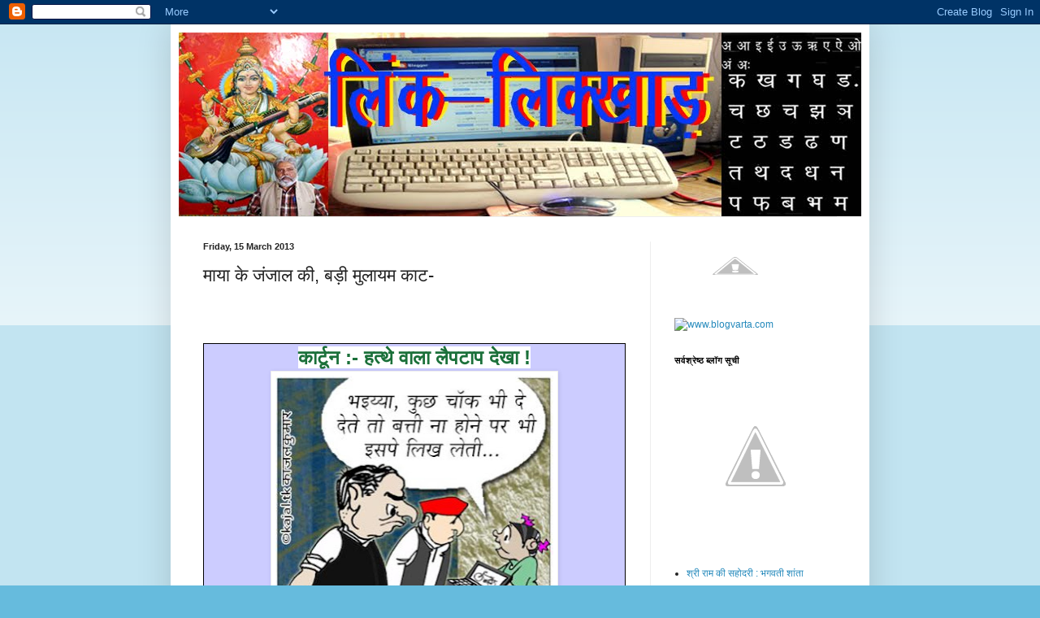

--- FILE ---
content_type: text/html; charset=UTF-8
request_url: https://dineshkidillagi.blogspot.com/2013/03/blog-post_15.html
body_size: 25023
content:
<!DOCTYPE html>
<html class='v2' dir='ltr' lang='en-GB'>
<head>
<link href='https://www.blogger.com/static/v1/widgets/335934321-css_bundle_v2.css' rel='stylesheet' type='text/css'/>
<meta content='width=1100' name='viewport'/>
<meta content='text/html; charset=UTF-8' http-equiv='Content-Type'/>
<meta content='blogger' name='generator'/>
<link href='https://dineshkidillagi.blogspot.com/favicon.ico' rel='icon' type='image/x-icon'/>
<link href='http://dineshkidillagi.blogspot.com/2013/03/blog-post_15.html' rel='canonical'/>
<link rel="alternate" type="application/atom+xml" title="&quot;ल&#2367;&#2306;क-ल&#2367;क&#2381;ख&#2366;ड&#2364;&quot; - Atom" href="https://dineshkidillagi.blogspot.com/feeds/posts/default" />
<link rel="alternate" type="application/rss+xml" title="&quot;ल&#2367;&#2306;क-ल&#2367;क&#2381;ख&#2366;ड&#2364;&quot; - RSS" href="https://dineshkidillagi.blogspot.com/feeds/posts/default?alt=rss" />
<link rel="service.post" type="application/atom+xml" title="&quot;ल&#2367;&#2306;क-ल&#2367;क&#2381;ख&#2366;ड&#2364;&quot; - Atom" href="https://www.blogger.com/feeds/5430413835103305212/posts/default" />

<link rel="alternate" type="application/atom+xml" title="&quot;ल&#2367;&#2306;क-ल&#2367;क&#2381;ख&#2366;ड&#2364;&quot; - Atom" href="https://dineshkidillagi.blogspot.com/feeds/7777860795786445915/comments/default" />
<!--Can't find substitution for tag [blog.ieCssRetrofitLinks]-->
<link href='https://blogger.googleusercontent.com/img/b/R29vZ2xl/AVvXsEjZ8WsADCOF65YDiP7O4yr3ST53-eO8hmmDQHllLKjgJG7chEWHOT1DsI54Hdlj0TCAItt_Uqp7Dux4oRviRNc8jUGJT6thyphenhyphenhyphenhyphen_-zHOT9aK-j4bvbhDEuNzYl805CL5BBnpB1Bye_dyuBs/s400/15.3.2013.jpg' rel='image_src'/>
<meta content='http://dineshkidillagi.blogspot.com/2013/03/blog-post_15.html' property='og:url'/>
<meta content='माया के जंजाल की, बड़ी मुलायम काट-' property='og:title'/>
<meta content='                 कार्टून :- हत्थे वाला लैपटाप देखा !         काजल कुमार के कार्टून     माया के जंजाल की, बड़ी मुलायम काट |   लेकिन वह अखिलेश ...' property='og:description'/>
<meta content='https://blogger.googleusercontent.com/img/b/R29vZ2xl/AVvXsEjZ8WsADCOF65YDiP7O4yr3ST53-eO8hmmDQHllLKjgJG7chEWHOT1DsI54Hdlj0TCAItt_Uqp7Dux4oRviRNc8jUGJT6thyphenhyphenhyphenhyphen_-zHOT9aK-j4bvbhDEuNzYl805CL5BBnpB1Bye_dyuBs/w1200-h630-p-k-no-nu/15.3.2013.jpg' property='og:image'/>
<title>"ल&#2367;&#2306;क-ल&#2367;क&#2381;ख&#2366;ड&#2364;": म&#2366;य&#2366; क&#2375; ज&#2306;ज&#2366;ल क&#2368;, बड़&#2368; म&#2369;ल&#2366;यम क&#2366;ट-</title>
<style id='page-skin-1' type='text/css'><!--
/*
-----------------------------------------------
Blogger Template Style
Name:     Simple
Designer: Blogger
URL:      www.blogger.com
----------------------------------------------- */
/* Content
----------------------------------------------- */
body {
font: normal normal 12px Arial, Tahoma, Helvetica, FreeSans, sans-serif;
color: #222222;
background: #66bbdd none repeat scroll top left;
padding: 0 40px 40px 40px;
}
html body .region-inner {
min-width: 0;
max-width: 100%;
width: auto;
}
h2 {
font-size: 22px;
}
a:link {
text-decoration:none;
color: #2288bb;
}
a:visited {
text-decoration:none;
color: #888888;
}
a:hover {
text-decoration:underline;
color: #33aaff;
}
.body-fauxcolumn-outer .fauxcolumn-inner {
background: transparent url(https://resources.blogblog.com/blogblog/data/1kt/simple/body_gradient_tile_light.png) repeat scroll top left;
_background-image: none;
}
.body-fauxcolumn-outer .cap-top {
position: absolute;
z-index: 1;
height: 400px;
width: 100%;
}
.body-fauxcolumn-outer .cap-top .cap-left {
width: 100%;
background: transparent url(https://resources.blogblog.com/blogblog/data/1kt/simple/gradients_light.png) repeat-x scroll top left;
_background-image: none;
}
.content-outer {
-moz-box-shadow: 0 0 40px rgba(0, 0, 0, .15);
-webkit-box-shadow: 0 0 5px rgba(0, 0, 0, .15);
-goog-ms-box-shadow: 0 0 10px #333333;
box-shadow: 0 0 40px rgba(0, 0, 0, .15);
margin-bottom: 1px;
}
.content-inner {
padding: 10px 10px;
}
.content-inner {
background-color: #ffffff;
}
/* Header
----------------------------------------------- */
.header-outer {
background: transparent none repeat-x scroll 0 -400px;
_background-image: none;
}
.Header h1 {
font: normal normal 60px Arial, Tahoma, Helvetica, FreeSans, sans-serif;
color: #3399bb;
text-shadow: -1px -1px 1px rgba(0, 0, 0, .2);
}
.Header h1 a {
color: #3399bb;
}
.Header .description {
font-size: 140%;
color: #777777;
}
.header-inner .Header .titlewrapper {
padding: 22px 30px;
}
.header-inner .Header .descriptionwrapper {
padding: 0 30px;
}
/* Tabs
----------------------------------------------- */
.tabs-inner .section:first-child {
border-top: 1px solid #eeeeee;
}
.tabs-inner .section:first-child ul {
margin-top: -1px;
border-top: 1px solid #eeeeee;
border-left: 0 solid #eeeeee;
border-right: 0 solid #eeeeee;
}
.tabs-inner .widget ul {
background: #f5f5f5 url(https://resources.blogblog.com/blogblog/data/1kt/simple/gradients_light.png) repeat-x scroll 0 -800px;
_background-image: none;
border-bottom: 1px solid #eeeeee;
margin-top: 0;
margin-left: -30px;
margin-right: -30px;
}
.tabs-inner .widget li a {
display: inline-block;
padding: .6em 1em;
font: normal normal 14px Arial, Tahoma, Helvetica, FreeSans, sans-serif;
color: #999999;
border-left: 1px solid #ffffff;
border-right: 1px solid #eeeeee;
}
.tabs-inner .widget li:first-child a {
border-left: none;
}
.tabs-inner .widget li.selected a, .tabs-inner .widget li a:hover {
color: #000000;
background-color: #eeeeee;
text-decoration: none;
}
/* Columns
----------------------------------------------- */
.main-outer {
border-top: 0 solid #eeeeee;
}
.fauxcolumn-left-outer .fauxcolumn-inner {
border-right: 1px solid #eeeeee;
}
.fauxcolumn-right-outer .fauxcolumn-inner {
border-left: 1px solid #eeeeee;
}
/* Headings
----------------------------------------------- */
div.widget > h2,
div.widget h2.title {
margin: 0 0 1em 0;
font: normal bold 11px Arial, Tahoma, Helvetica, FreeSans, sans-serif;
color: #000000;
}
/* Widgets
----------------------------------------------- */
.widget .zippy {
color: #999999;
text-shadow: 2px 2px 1px rgba(0, 0, 0, .1);
}
.widget .popular-posts ul {
list-style: none;
}
/* Posts
----------------------------------------------- */
h2.date-header {
font: normal bold 11px Arial, Tahoma, Helvetica, FreeSans, sans-serif;
}
.date-header span {
background-color: transparent;
color: #222222;
padding: inherit;
letter-spacing: inherit;
margin: inherit;
}
.main-inner {
padding-top: 30px;
padding-bottom: 30px;
}
.main-inner .column-center-inner {
padding: 0 15px;
}
.main-inner .column-center-inner .section {
margin: 0 15px;
}
.post {
margin: 0 0 25px 0;
}
h3.post-title, .comments h4 {
font: normal normal 22px Arial, Tahoma, Helvetica, FreeSans, sans-serif;
margin: .75em 0 0;
}
.post-body {
font-size: 110%;
line-height: 1.4;
position: relative;
}
.post-body img, .post-body .tr-caption-container, .Profile img, .Image img,
.BlogList .item-thumbnail img {
padding: 2px;
background: #ffffff;
border: 1px solid #eeeeee;
-moz-box-shadow: 1px 1px 5px rgba(0, 0, 0, .1);
-webkit-box-shadow: 1px 1px 5px rgba(0, 0, 0, .1);
box-shadow: 1px 1px 5px rgba(0, 0, 0, .1);
}
.post-body img, .post-body .tr-caption-container {
padding: 5px;
}
.post-body .tr-caption-container {
color: #222222;
}
.post-body .tr-caption-container img {
padding: 0;
background: transparent;
border: none;
-moz-box-shadow: 0 0 0 rgba(0, 0, 0, .1);
-webkit-box-shadow: 0 0 0 rgba(0, 0, 0, .1);
box-shadow: 0 0 0 rgba(0, 0, 0, .1);
}
.post-header {
margin: 0 0 1.5em;
line-height: 1.6;
font-size: 90%;
}
.post-footer {
margin: 20px -2px 0;
padding: 5px 10px;
color: #666666;
background-color: #f9f9f9;
border-bottom: 1px solid #eeeeee;
line-height: 1.6;
font-size: 90%;
}
#comments .comment-author {
padding-top: 1.5em;
border-top: 1px solid #eeeeee;
background-position: 0 1.5em;
}
#comments .comment-author:first-child {
padding-top: 0;
border-top: none;
}
.avatar-image-container {
margin: .2em 0 0;
}
#comments .avatar-image-container img {
border: 1px solid #eeeeee;
}
/* Comments
----------------------------------------------- */
.comments .comments-content .icon.blog-author {
background-repeat: no-repeat;
background-image: url([data-uri]);
}
.comments .comments-content .loadmore a {
border-top: 1px solid #999999;
border-bottom: 1px solid #999999;
}
.comments .comment-thread.inline-thread {
background-color: #f9f9f9;
}
.comments .continue {
border-top: 2px solid #999999;
}
/* Accents
---------------------------------------------- */
.section-columns td.columns-cell {
border-left: 1px solid #eeeeee;
}
.blog-pager {
background: transparent none no-repeat scroll top center;
}
.blog-pager-older-link, .home-link,
.blog-pager-newer-link {
background-color: #ffffff;
padding: 5px;
}
.footer-outer {
border-top: 0 dashed #bbbbbb;
}
/* Mobile
----------------------------------------------- */
body.mobile  {
background-size: auto;
}
.mobile .body-fauxcolumn-outer {
background: transparent none repeat scroll top left;
}
.mobile .body-fauxcolumn-outer .cap-top {
background-size: 100% auto;
}
.mobile .content-outer {
-webkit-box-shadow: 0 0 3px rgba(0, 0, 0, .15);
box-shadow: 0 0 3px rgba(0, 0, 0, .15);
}
.mobile .tabs-inner .widget ul {
margin-left: 0;
margin-right: 0;
}
.mobile .post {
margin: 0;
}
.mobile .main-inner .column-center-inner .section {
margin: 0;
}
.mobile .date-header span {
padding: 0.1em 10px;
margin: 0 -10px;
}
.mobile h3.post-title {
margin: 0;
}
.mobile .blog-pager {
background: transparent none no-repeat scroll top center;
}
.mobile .footer-outer {
border-top: none;
}
.mobile .main-inner, .mobile .footer-inner {
background-color: #ffffff;
}
.mobile-index-contents {
color: #222222;
}
.mobile-link-button {
background-color: #2288bb;
}
.mobile-link-button a:link, .mobile-link-button a:visited {
color: #ffffff;
}
.mobile .tabs-inner .section:first-child {
border-top: none;
}
.mobile .tabs-inner .PageList .widget-content {
background-color: #eeeeee;
color: #000000;
border-top: 1px solid #eeeeee;
border-bottom: 1px solid #eeeeee;
}
.mobile .tabs-inner .PageList .widget-content .pagelist-arrow {
border-left: 1px solid #eeeeee;
}

--></style>
<style id='template-skin-1' type='text/css'><!--
body {
min-width: 860px;
}
.content-outer, .content-fauxcolumn-outer, .region-inner {
min-width: 860px;
max-width: 860px;
_width: 860px;
}
.main-inner .columns {
padding-left: 0px;
padding-right: 260px;
}
.main-inner .fauxcolumn-center-outer {
left: 0px;
right: 260px;
/* IE6 does not respect left and right together */
_width: expression(this.parentNode.offsetWidth -
parseInt("0px") -
parseInt("260px") + 'px');
}
.main-inner .fauxcolumn-left-outer {
width: 0px;
}
.main-inner .fauxcolumn-right-outer {
width: 260px;
}
.main-inner .column-left-outer {
width: 0px;
right: 100%;
margin-left: -0px;
}
.main-inner .column-right-outer {
width: 260px;
margin-right: -260px;
}
#layout {
min-width: 0;
}
#layout .content-outer {
min-width: 0;
width: 800px;
}
#layout .region-inner {
min-width: 0;
width: auto;
}
body#layout div.add_widget {
padding: 8px;
}
body#layout div.add_widget a {
margin-left: 32px;
}
--></style>
<link href='https://www.blogger.com/dyn-css/authorization.css?targetBlogID=5430413835103305212&amp;zx=1a67f712-c44e-4ab3-b5db-fc2054539bfc' media='none' onload='if(media!=&#39;all&#39;)media=&#39;all&#39;' rel='stylesheet'/><noscript><link href='https://www.blogger.com/dyn-css/authorization.css?targetBlogID=5430413835103305212&amp;zx=1a67f712-c44e-4ab3-b5db-fc2054539bfc' rel='stylesheet'/></noscript>
<meta name='google-adsense-platform-account' content='ca-host-pub-1556223355139109'/>
<meta name='google-adsense-platform-domain' content='blogspot.com'/>

</head>
<body class='loading variant-pale'>
<div class='navbar section' id='navbar' name='Navbar'><div class='widget Navbar' data-version='1' id='Navbar1'><script type="text/javascript">
    function setAttributeOnload(object, attribute, val) {
      if(window.addEventListener) {
        window.addEventListener('load',
          function(){ object[attribute] = val; }, false);
      } else {
        window.attachEvent('onload', function(){ object[attribute] = val; });
      }
    }
  </script>
<div id="navbar-iframe-container"></div>
<script type="text/javascript" src="https://apis.google.com/js/platform.js"></script>
<script type="text/javascript">
      gapi.load("gapi.iframes:gapi.iframes.style.bubble", function() {
        if (gapi.iframes && gapi.iframes.getContext) {
          gapi.iframes.getContext().openChild({
              url: 'https://www.blogger.com/navbar/5430413835103305212?po\x3d7777860795786445915\x26origin\x3dhttps://dineshkidillagi.blogspot.com',
              where: document.getElementById("navbar-iframe-container"),
              id: "navbar-iframe"
          });
        }
      });
    </script><script type="text/javascript">
(function() {
var script = document.createElement('script');
script.type = 'text/javascript';
script.src = '//pagead2.googlesyndication.com/pagead/js/google_top_exp.js';
var head = document.getElementsByTagName('head')[0];
if (head) {
head.appendChild(script);
}})();
</script>
</div></div>
<div class='body-fauxcolumns'>
<div class='fauxcolumn-outer body-fauxcolumn-outer'>
<div class='cap-top'>
<div class='cap-left'></div>
<div class='cap-right'></div>
</div>
<div class='fauxborder-left'>
<div class='fauxborder-right'></div>
<div class='fauxcolumn-inner'>
</div>
</div>
<div class='cap-bottom'>
<div class='cap-left'></div>
<div class='cap-right'></div>
</div>
</div>
</div>
<div class='content'>
<div class='content-fauxcolumns'>
<div class='fauxcolumn-outer content-fauxcolumn-outer'>
<div class='cap-top'>
<div class='cap-left'></div>
<div class='cap-right'></div>
</div>
<div class='fauxborder-left'>
<div class='fauxborder-right'></div>
<div class='fauxcolumn-inner'>
</div>
</div>
<div class='cap-bottom'>
<div class='cap-left'></div>
<div class='cap-right'></div>
</div>
</div>
</div>
<div class='content-outer'>
<div class='content-cap-top cap-top'>
<div class='cap-left'></div>
<div class='cap-right'></div>
</div>
<div class='fauxborder-left content-fauxborder-left'>
<div class='fauxborder-right content-fauxborder-right'></div>
<div class='content-inner'>
<header>
<div class='header-outer'>
<div class='header-cap-top cap-top'>
<div class='cap-left'></div>
<div class='cap-right'></div>
</div>
<div class='fauxborder-left header-fauxborder-left'>
<div class='fauxborder-right header-fauxborder-right'></div>
<div class='region-inner header-inner'>
<div class='header section' id='header' name='Header'><div class='widget Header' data-version='1' id='Header1'>
<div id='header-inner'>
<a href='https://dineshkidillagi.blogspot.com/' style='display: block'>
<img alt='"लिंक-लिक्खाड़"' height='226px; ' id='Header1_headerimg' src='https://blogger.googleusercontent.com/img/b/R29vZ2xl/AVvXsEh-0jJVKKsFG2zBr20waouyA-_MAPrEfPAChJqkHhefg69wIwG6DvORAWRgR8irsiZWbXeFJkLGAa_5XdEygR1zHSoGAWoLVDrhHoGqP7vK-WiVSxJ7kE0pX4FxdrrRMtBQ52pn0-UFdbKf/s1600/link_1.jpg' style='display: block' width='845px; '/>
</a>
</div>
</div></div>
</div>
</div>
<div class='header-cap-bottom cap-bottom'>
<div class='cap-left'></div>
<div class='cap-right'></div>
</div>
</div>
</header>
<div class='tabs-outer'>
<div class='tabs-cap-top cap-top'>
<div class='cap-left'></div>
<div class='cap-right'></div>
</div>
<div class='fauxborder-left tabs-fauxborder-left'>
<div class='fauxborder-right tabs-fauxborder-right'></div>
<div class='region-inner tabs-inner'>
<div class='tabs no-items section' id='crosscol' name='Cross-column'></div>
<div class='tabs no-items section' id='crosscol-overflow' name='Cross-Column 2'></div>
</div>
</div>
<div class='tabs-cap-bottom cap-bottom'>
<div class='cap-left'></div>
<div class='cap-right'></div>
</div>
</div>
<div class='main-outer'>
<div class='main-cap-top cap-top'>
<div class='cap-left'></div>
<div class='cap-right'></div>
</div>
<div class='fauxborder-left main-fauxborder-left'>
<div class='fauxborder-right main-fauxborder-right'></div>
<div class='region-inner main-inner'>
<div class='columns fauxcolumns'>
<div class='fauxcolumn-outer fauxcolumn-center-outer'>
<div class='cap-top'>
<div class='cap-left'></div>
<div class='cap-right'></div>
</div>
<div class='fauxborder-left'>
<div class='fauxborder-right'></div>
<div class='fauxcolumn-inner'>
</div>
</div>
<div class='cap-bottom'>
<div class='cap-left'></div>
<div class='cap-right'></div>
</div>
</div>
<div class='fauxcolumn-outer fauxcolumn-left-outer'>
<div class='cap-top'>
<div class='cap-left'></div>
<div class='cap-right'></div>
</div>
<div class='fauxborder-left'>
<div class='fauxborder-right'></div>
<div class='fauxcolumn-inner'>
</div>
</div>
<div class='cap-bottom'>
<div class='cap-left'></div>
<div class='cap-right'></div>
</div>
</div>
<div class='fauxcolumn-outer fauxcolumn-right-outer'>
<div class='cap-top'>
<div class='cap-left'></div>
<div class='cap-right'></div>
</div>
<div class='fauxborder-left'>
<div class='fauxborder-right'></div>
<div class='fauxcolumn-inner'>
</div>
</div>
<div class='cap-bottom'>
<div class='cap-left'></div>
<div class='cap-right'></div>
</div>
</div>
<!-- corrects IE6 width calculation -->
<div class='columns-inner'>
<div class='column-center-outer'>
<div class='column-center-inner'>
<div class='main section' id='main' name='Main'><div class='widget Blog' data-version='1' id='Blog1'>
<div class='blog-posts hfeed'>

          <div class="date-outer">
        
<h2 class='date-header'><span>Friday, 15 March 2013</span></h2>

          <div class="date-posts">
        
<div class='post-outer'>
<div class='post hentry uncustomized-post-template' itemprop='blogPost' itemscope='itemscope' itemtype='http://schema.org/BlogPosting'>
<meta content='https://blogger.googleusercontent.com/img/b/R29vZ2xl/AVvXsEjZ8WsADCOF65YDiP7O4yr3ST53-eO8hmmDQHllLKjgJG7chEWHOT1DsI54Hdlj0TCAItt_Uqp7Dux4oRviRNc8jUGJT6thyphenhyphenhyphenhyphen_-zHOT9aK-j4bvbhDEuNzYl805CL5BBnpB1Bye_dyuBs/s400/15.3.2013.jpg' itemprop='image_url'/>
<meta content='5430413835103305212' itemprop='blogId'/>
<meta content='7777860795786445915' itemprop='postId'/>
<a name='7777860795786445915'></a>
<h3 class='post-title entry-title' itemprop='name'>
म&#2366;य&#2366; क&#2375; ज&#2306;ज&#2366;ल क&#2368;, बड़&#2368; म&#2369;ल&#2366;यम क&#2366;ट-
</h3>
<div class='post-header'>
<div class='post-header-line-1'></div>
</div>
<div class='post-body entry-content' id='post-body-7777860795786445915' itemprop='description articleBody'>
<div dir="ltr" style="text-align: left;" trbidi="on">
<br />
<!--[if gte mso 9]><xml>
 <w:LatentStyles DefLockedState="false" LatentStyleCount="156">
 </w:LatentStyles>
</xml><![endif]--><!--[if gte mso 10]>
<style>
 /* Style Definitions */
 table.MsoNormalTable
 {mso-style-name:"Table Normal";
 mso-tstyle-rowband-size:0;
 mso-tstyle-colband-size:0;
 mso-style-noshow:yes;
 mso-style-parent:"";
 mso-padding-alt:0in 5.4pt 0in 5.4pt;
 mso-para-margin:0in;
 mso-para-margin-bottom:.0001pt;
 mso-pagination:widow-orphan;
 font-size:10.0pt;
 font-family:"Times New Roman";
 mso-ansi-language:#0400;
 mso-fareast-language:#0400;
 mso-bidi-language:#0400;}
table.MsoTableGrid
 {mso-style-name:"Table Grid";
 mso-tstyle-rowband-size:0;
 mso-tstyle-colband-size:0;
 border:solid windowtext 1.0pt;
 mso-border-alt:solid windowtext .5pt;
 mso-padding-alt:0in 5.4pt 0in 5.4pt;
 mso-border-insideh:.5pt solid windowtext;
 mso-border-insidev:.5pt solid windowtext;
 mso-para-margin:0in;
 mso-para-margin-bottom:.0001pt;
 mso-pagination:widow-orphan;
 font-size:10.0pt;
 font-family:"Times New Roman";
 mso-bidi-font-family:Mangal;
 mso-ansi-language:#0400;
 mso-fareast-language:#0400;
 mso-bidi-language:#0400;}
</style>
<![endif]--><!--[if gte mso 9]><xml>
 <o:shapedefaults v:ext="edit" spidmax="1026"/>
</xml><![endif]--><!--[if gte mso 9]><xml>
 <o:shapelayout v:ext="edit">
  <o:idmap v:ext="edit" data="1"/>
 </o:shapelayout></xml><![endif]-->

<br />
<div align="center" class="MsoNormal" style="text-align: center;">
<br /></div>
<table border="1" cellpadding="0" cellspacing="0" class="MsoTableGrid" style="background: #CCCCFF; border-collapse: collapse; border: none; mso-border-alt: solid windowtext .5pt; mso-border-insideh: .5pt solid windowtext; mso-border-insidev: .5pt solid windowtext; mso-padding-alt: 0in 5.4pt 0in 5.4pt; mso-yfti-tbllook: 480;">
 <tbody>
<tr style="mso-yfti-firstrow: yes; mso-yfti-irow: 0; mso-yfti-lastrow: yes;">
  <td style="border: solid windowtext 1.0pt; mso-border-alt: solid windowtext .5pt; padding: 0in 5.4pt 0in 5.4pt; width: 6.15in;" valign="top" width="590"><div style="text-align: center;">
<span style="color: red;"><span style="font-size: x-large;"><span style="color: #e06666; font-size: large;"></span>
</span></span></div>
<div style="text-align: center;">
<span style="font-size: x-large;"><b style="background-color: white; color: #1b703a; font-family: Arial,sans-serif; line-height: 18.275px; margin: 0px; padding: 0px; text-align: left; text-decoration: none;"><a href="http://feedproxy.google.com/%7Er/blogspot/SpUMr/%7E3/SEpLMCWVPMI/blog-post_15.html" style="background-color: white; color: #1b703a; font-family: Arial,sans-serif; line-height: 18.275px; margin: 0px; padding: 0px; text-align: left; text-decoration: none;" target="_blank">क&#2366;र&#2381;ट&#2370;न :- हत&#2381;थ&#2375; व&#2366;ल&#2366; ल&#2376;पट&#2366;प द&#2375;ख&#2366; !</a></b></span></div>
<div style="text-align: center;">
</div>
<div style="text-align: center;">
</div>
<div style="text-align: center;">
<b style="background-color: white; color: #1b703a; font-family: Arial, sans-serif; line-height: 18.274999618530273px; margin: 0px; padding: 0px; text-align: left; text-decoration: none;"><img height="400" src="https://blogger.googleusercontent.com/img/b/R29vZ2xl/AVvXsEjZ8WsADCOF65YDiP7O4yr3ST53-eO8hmmDQHllLKjgJG7chEWHOT1DsI54Hdlj0TCAItt_Uqp7Dux4oRviRNc8jUGJT6thyphenhyphenhyphenhyphen_-zHOT9aK-j4bvbhDEuNzYl805CL5BBnpB1Bye_dyuBs/s400/15.3.2013.jpg" width="342" /></b></div>
<div style="text-align: center;">
<span style="font-size: x-large;"><a href="http://kajalkumarcartoons.blogspot.com/" style="background-color: white; color: #1b703a; font-family: Arial,sans-serif; font-weight: bold; line-height: 16px; margin: 0px; padding: 0px; text-align: left; text-decoration: none;" target="_blank">क&#2366;जल क&#2369;म&#2366;र क&#2375; क&#2366;र&#2381;ट&#2370;न</a></span></div>
<div style="text-align: center;">
<br /></div>
<div style="text-align: center;">
<span style="color: red;"><span style="font-size: x-large;">म&#2366;य&#2366; क&#2375; ज&#2306;ज&#2366;ल क&#2368;, बड़&#2368; म&#2369;ल&#2366;यम क&#2366;ट |</span></span></div>
<div style="text-align: center;">
<span style="color: red;"><span style="font-size: x-large;">ल&#2375;क&#2367;न वह अख&#2367;ल&#2375;श भ&#2368;, करत&#2366; बन&#2381;दरब&#2366;&#2306;ट |</span></span></div>
<div style="text-align: center;">
<br /></div>
<div style="text-align: center;">
<span style="color: red;"><span style="font-size: x-large;">करत&#2366; बन&#2381;दरब&#2366;&#2306;ट, धक&#2375;ल&#2375; भर भर क&#2369;प&#2381;प&#2366; |</span></span></div>
<div style="text-align: center;">
<span style="color: red;"><span style="font-size: x-large;">जह&#2366;&#2305; खड़&#2368; ह&#2379; ख&#2366;ट, ब&#2376;ठ ज&#2366;त&#2366; वह च&#2369;प&#2381;प&#2366; |</span></span></div>
<div style="text-align: center;">
<br /></div>
<div style="text-align: center;">
<span style="color: red;"><span style="font-size: x-large;">यम&#2369;न&#2366; क&#2369;&#2306;ड&#2366; ख़&#2366;स, क&#2369;म&#2381;भ भरदम भटक&#2366;य&#2366; |</span></span></div>
<div style="text-align: center;">
<span style="color: red;"><span style="font-size: x-large;">ख&#2379;व&#2375; ह&#2379;श-हव&#2366;स,&nbsp; खड़&#2368; म&#2369;स&#2381;क&#2366;य&#2375; म&#2366;य&#2366;-</span></span></div>
<div align="center" class="MsoNormal" style="text-align: center;">
<br /></div>
</td>
 </tr>
</tbody></table>
<div align="center" class="MsoNormal" style="text-align: center;">
<h3 class="post-title entry-title" itemprop="name">
<span style="font-size: x-large;"><a href="http://dcgpthravikar.blogspot.in/2013/03/blog-post_2772.html">ब&#2375;ट&#2366; भ&#2375;ज&#2370;&#2306; ह&#2366;ट, समय-गत&#2367; गत कर क&#2366;ट&#2375; -</a></span>
</h3>
<div class="post-header">
</div>
<div style="text-align: center;">
<span style="color: blue;"><span style="font-size: large;">क&#2366;ट&#2375; गए दरख&#2381;त ह&#2376;&#2306;, ब&#2370;ढ़ प&#2369;रन&#2367;य&#2366;&#2305; र&#2370;ग&#2381;न |</span></span></div>
<div style="text-align: center;">
<span style="color: blue;"><span style="font-size: large;">ब&#2368;ज नए य&#2370;र&#2379;प क&#2375;, उगत&#2375; प&#2366;दप *भ&#2369;ग&#2381;न |&nbsp;</span></span></div>
<div style="text-align: center;">
</div>
<div style="text-align: center;">
<span style="color: blue;"><span style="font-size: large;">उगत&#2375; प&#2366;दप *भ&#2369;ग&#2381;न, मह&#2366;म&#2366;र&#2368; फ&#2376;ल&#2375;ग&#2368; |</span></span></div>
<div style="text-align: center;">
<span style="color: blue;"><span style="font-size: large;">ह&#2369;व&#2375; अध&#2367;न&#2367;यम सख&#2381;त, त&#2381;र&#2366;स लडक&#2379; क&#2379; द&#2375;ग&#2368; |</span></span></div>
<div style="text-align: center;">
</div>
<div style="text-align: center;">
<span style="color: blue;"><span style="font-size: large;">म&#2367;ल&#2375; व&#2367;कट हथ&#2367;य&#2366;र, कल&#2375;ज&#2366; रव&#2367;कर फ&#2366;ट&#2375; |</span></span></div>
<div style="text-align: center;">
<span style="color: blue;"><span style="font-size: large;">ब&#2375;ट&#2366; भ&#2375;ज&#2370;&#2306; ह&#2366;ट, समय-गत&#2367; गत<span style="font-size: large;"> </span>कर क&#2366;ट&#2375; ||</span></span></div>
<div style="text-align: center;">
<br />
*वक&#2381;र / ट&#2375;ढ़&#2366; </div>
</div>
<table border="1" cellpadding="0" cellspacing="0" class="MsoTableGrid" style="background: #FFCC00; border-collapse: collapse; border: none; mso-border-alt: solid windowtext .5pt; mso-border-insideh: .5pt solid windowtext; mso-border-insidev: .5pt solid windowtext; mso-padding-alt: 0in 5.4pt 0in 5.4pt; mso-yfti-tbllook: 480;">
 <tbody>
<tr style="mso-yfti-firstrow: yes; mso-yfti-irow: 0; mso-yfti-lastrow: yes;">
  <td style="border: solid windowtext 1.0pt; mso-border-alt: solid windowtext .5pt; padding: 0in 5.4pt 0in 5.4pt; width: 6.15in;" valign="top" width="590"><div align="center" class="MsoNormal" style="text-align: center;">
<div align="center" class="MsoNormal" style="text-align: center;">
<h4>
 <span style="font-size: large;"><a href="http://www.shnkhnaad.com/2013/03/blog-post_15.html" target="post">हम&#2366;र&#2368; गलत&#2367;य&#2379;&#2306; क&#2366; ख&#2366;म&#2367;य&#2366;ज&#2366; त&#2379; हम&#2375;&#2306; ह&#2367; भ&#2369;गतन&#2366; ह&#2379;ग&#2366; !!</a> </span></h4>
<span style="font-size: large;"> </span><br />
<div class="GEE3RVNDFAB">
<span style="font-size: large;">प&#2370;रण खण&#2381;ड&#2375;लव&#2366;ल &nbsp;</span></div>
<div class="GEE3RVNDFAB">
<span style="font-size: large;"><a href="http://www.shnkhnaad.com/" target="post">श&#2306;खन&#2366;द</a> &nbsp;</span> </div>
<span style="font-size: large;">  </span><br />
<div class="GEE3RVNDEAB">
<span style="font-size: large;"> <img class="GEE3RVNDDAB" src="https://blogger.googleusercontent.com/img/b/R29vZ2xl/AVvXsEjkeZY8WNTU0dCqV09s2I8V68-uUe0eXtysLnGMI-SKvc8zh9HAR6V-QXwgtkRD-Gp-_eOha7v9igxCQQKToKifwVSF98tAw34Sd-Y7zbvCue0-zKsfa41EI0tgvRraBQsD26H9_iPg3mU/s200/Untitled+Project.png" /></span> </div>
<br />
<span style="color: red;"><span style="font-size: large;">कर&#2381;णध&#2366;र क&#2366; ह&#2379; रह&#2366;, व&#2367;क&#2371;त कर&#2381;ण&#2366;ध&#2366;र |<br />ग&#2368;दड़ भभक&#2368; द&#2375; रह&#2368;, यह छक&#2381;क&#2366; सरक&#2366;र |<br />यह छक&#2381;क&#2366; सरक&#2366;र, नह&#2368;&#2306; पक&#2381;क&#2366; ह&#2376; एक&#2381;सन |<br />ह&#2367;त स&#2366;ध&#2375; पर&#2367;व&#2366;र, ख&#2370;ब ख&#2366; रह&#2375; कम&#2368;शन |<br />ह&#2305;सत&#2366; मइक&#2366; द&#2375;श, पक&#2381;ष ल&#2375; द&#2369;र&#2366;च&#2366;र क&#2366; |<br />रह&#2368; नह&#2368;&#2306; ज&#2370;&#2305; र&#2375;&#2306;ग,&nbsp; सड़&#2366; ज&#2368; कर&#2381;णध&#2366;र क&#2366; |</span></span></div>
</div>
</td>
 </tr>
</tbody></table>
<div align="center" class="MsoNormal" style="text-align: center;">
<br /></div>
<table border="1" cellpadding="0" cellspacing="0" class="MsoTableGrid" style="background: #99CCFF; border-collapse: collapse; border: none; mso-border-alt: solid windowtext .5pt; mso-border-insideh: .5pt solid windowtext; mso-border-insidev: .5pt solid windowtext; mso-padding-alt: 0in 5.4pt 0in 5.4pt; mso-yfti-tbllook: 480;">
 <tbody>
<tr style="mso-yfti-firstrow: yes; mso-yfti-irow: 0; mso-yfti-lastrow: yes;">
  <td style="border: solid windowtext 1.0pt; mso-border-alt: solid windowtext .5pt; padding: 0in 5.4pt 0in 5.4pt; width: 6.15in;" valign="top" width="590"><div align="center" class="MsoNormal" style="text-align: center;">
<div align="center" class="MsoNormal" style="text-align: center;">
<h4>
 <span style="font-size: large;"><a href="http://gurugodiyal.blogspot.com/2013/03/blog-post_15.html" target="post">क&#2381;य&#2366; हम&#2366;र&#2375; भगव&#2366;न&#2379; क&#2379; शर&#2381;म भ&#2368; आत&#2368; ह&#2379;ग&#2368; ?</a> </span></h4>
<span style="font-size: large;"> </span><br />
<div class="GEE3RVNDFAB">
<span style="font-size: large;"> प&#2368;.स&#2368;.ग&#2379;द&#2367;य&#2366;ल "परच&#2375;त"&nbsp;</span></div>
<div class="GEE3RVNDFAB">
<span style="font-size: large;">&nbsp;<a href="http://gurugodiyal.blogspot.com/" target="post">अ&#2306;धड&#2364; !</a> &nbsp;</span> </div>
<div class="GEE3RVNDEAB">
<img class="GEE3RVNDDAB" src="https://blogger.googleusercontent.com/img/b/R29vZ2xl/AVvXsEg7eZarQvXK10WeN0S1QXXU8rBDATDBu4LWycrYx6P42gVC2o8XBktOEEpYG1hn_W-VLUBHIsl_tD4VrpnqsbkFZfushhEaLKggAWP7CnmgBqi2XDwHlUPM2hTcSf0jVJRX5GSo-9qMB0Uo/s640/ALeqM5jNV0tHVwkjakBXeI9sR9uEwhlqoQ.jpg" /> </div>
<br />
<br />
<span style="color: purple;"><span style="font-size: large;">ठल&#2369;व&#2366; कल&#2369;व&#2366; कर रह&#2366;, फ&#2367;र स&#2375; ब&#2375;ड&#2366; गर&#2381;क |<br />र&#2366;कस क&#2379; वरद&#2366;न द&#2375;, प&#2376;द&#2366; करत&#2366; फर&#2381;क |<br /><br />प&#2376;द&#2366; करत&#2366; फर&#2381;क, नर&#2381;क क&#2366; भय नह&#2368;&#2306; ह&#2379;त&#2366; |<br />म&#2366;र&#2375; सज&#2381;जन व&#2371;न&#2381;द, धर&#2366; क&#2379; गह&#2367;र ड&#2369;ब&#2379;त&#2366;,<br /><br />ल&#2367;य&#2366; स&#2369;अर&nbsp; अवत&#2366;र, ढ&#2370;&#2305;ढ़त&#2366; फ&#2367;रत&#2366; कल&#2369;व&#2366; |<br />ठ&#2375;ल&#2369;वन स&#2366; न&#2367;त ख&#2375;ल, कर&#2375; यह बडक&#2366; ठल&#2369;व&#2366; ||</span></span></div>
</div>
</td>
 </tr>
</tbody></table>
<div align="center" class="MsoNormal" style="text-align: center;">
<br /></div>
<table border="1" cellpadding="0" cellspacing="0" class="MsoTableGrid" style="background: #CCFFFF; border-collapse: collapse; border: none; mso-border-alt: solid windowtext .5pt; mso-border-insideh: .5pt solid windowtext; mso-border-insidev: .5pt solid windowtext; mso-padding-alt: 0in 5.4pt 0in 5.4pt; mso-yfti-tbllook: 480;">
 <tbody>
<tr style="mso-yfti-firstrow: yes; mso-yfti-irow: 0; mso-yfti-lastrow: yes;">
  <td style="border: solid windowtext 1.0pt; mso-border-alt: solid windowtext .5pt; padding: 0in 5.4pt 0in 5.4pt; width: 6.15in;" valign="top" width="590"><div align="center" class="MsoNormal" style="text-align: center;">
<h4>
 <span style="font-size: large;"><a href="http://www.arunsblog.in/2013/03/blog-post_15.html" target="post">भयभ&#2368;त ब&#2375;ट&#2367;य&#2379;&#2306; क&#2366; हर त&#2366;त ज&#2366;गत&#2366; ह&#2376;</a> </span></h4>
<span style="font-size: large;">  अर&#2369;न शर&#2381;म&#2366; 'अनन&#2381;त'&nbsp;</span>
<br />
<div align="center" class="MsoNormal" style="text-align: center;">
<span style="font-size: large;">&nbsp;<a href="http://www.arunsblog.in/" target="post">द&#2366;स&#2381;त&#2366;&#2305;न&#2375; - द&#2367;ल (य&#2375; द&#2369;न&#2367;य&#2366; ह&#2376; द&#2367;लव&#2366;ल&#2379;&#2306; क&#2368;)</a></span><br />
<br />
<span style="color: blue;"><span style="font-size: large;">आय&#2375; नए जम&#2366;न&#2375; म&#2375;&#2306; ह&#2376;&#2306; गजब पर&#2367;&#2306;द&#2375; -<br />प&#2306;ख&#2379;&#2306; शर&#2368;र पर र&#2375;जर त&#2375;ज ब&#2366;&#2306;धत&#2366; ह&#2376; -<br /><br />त&#2366;क&#2375; ल&#2367;ए नज़&#2366;र&#2375; प&#2368;छ&#2366; क&#2367;य&#2366;&nbsp; त&#2379; समझ&#2379;-<br />प&#2366;ओ नह&#2368;&#2306; जम&#2366;नत ज&#2375;ल क&#2380;&#2306;धत&#2366; ह&#2376;-&nbsp; </span></span></div>
</div>
</td>
 </tr>
</tbody></table>
<div align="center" class="MsoNormal" style="text-align: center;">
<br />
<span style="font-size: x-large;"><a href="http://kavineeraj.blogspot.in/2013/03/blog-post_12.html?showComment=1363417362543#c456698069760693972">अस&#2366;ढ़&nbsp;&nbsp;क&#2366; कर&#2381;ज&nbsp;</a></span><br />
<span style="font-size: x-large;">न&#2368;रज-न&#2368;र&nbsp;&nbsp;</span><span style="color: red;"><span style="font-size: x-large;"></span></span><br />
<span style="color: red;"><span style="font-size: x-large;">ब&#2375;ब&#2366;क&#2368; स&#2375; कर रह&#2375;, ब&#2366;क&#2368;&nbsp; क&#2366;म&nbsp; तम&#2366;म |<br />च&#2366;ल&#2366;क&#2368; स&#2375; नह&#2368;&#2306; ह&#2379;, करत&#2375; सब क&#2369;छ र&#2366;म || </span></span><br />
<br /></div>
<table border="1" cellpadding="0" cellspacing="0" class="MsoTableGrid" style="background: #FFFF66; border-collapse: collapse; border: none; mso-border-alt: solid windowtext .5pt; mso-border-insideh: .5pt solid windowtext; mso-border-insidev: .5pt solid windowtext; mso-padding-alt: 0in 5.4pt 0in 5.4pt; mso-yfti-tbllook: 480;">
 <tbody>
<tr style="mso-yfti-firstrow: yes; mso-yfti-irow: 0; mso-yfti-lastrow: yes;">
  <td style="border: solid windowtext 1.0pt; mso-border-alt: solid windowtext .5pt; padding: 0in 5.4pt 0in 5.4pt; width: 6.15in;" valign="top" width="590"><div align="center" class="MsoNormal" style="text-align: center;">
<h3 class="post-title entry-title" itemprop="name">
<span style="font-size: x-large;"><a href="http://neemnimbouri.blogspot.in/2013/03/blog-post_15.html">न&#2366;ग गल&#2375; शश&#2367; ग&#2306;ग धर&#2375; तन भस&#2381;म मल&#2375; श&#2367;थ&#2367;ल&#2366;य रह&#2375;-</a></span>
</h3>
<div class="post-header">
</div>
<div dir="ltr" style="text-align: left;">
<div style="text-align: center;">
<span style="color: purple;"><span style="font-size: large;">मद&#2367;र&#2366; सव&#2376;य&#2366;&nbsp;</span></span><span style="color: purple;"><span style="font-size: large;"></span></span></div>
<div style="text-align: center;">
<span style="color: purple;"><span style="font-size: large;"><br /></span></span></div>
<div style="text-align: center;">
<span style="color: purple;"><span style="font-size: large;"><span data-ft="{&quot;tn&quot;:&quot;K&quot;}" id=".reactRoot[26].[1][2][1]{comment284079128389925_286219258175912}.0.[1].0.[1].0.[0].[0][2]"><span class="UFICommentBody" id=".reactRoot[26].[1][2][1]{comment284079128389925_286219258175912}.0.[1].0.[1].0.[0].[0][2].0"><span id=".reactRoot[26].[1][2][1]{comment284079128389925_286219258175912}.0.[1].0.[1].0.[0].[0][2].0.[2]">स&#2381;व&#2366;रथ म&#2375;&#2306; क&#2369;ल द&#2375;व पड़&#2375;, श&#2369;भ म&#2306;थन&nbsp;ल&#2366;भ उठ&#2366;य रह&#2375; &#2404;&nbsp;</span></span></span></span></span></div>
<div style="text-align: center;">
<span style="color: purple;"><span style="font-size: large;"><span data-ft="{&quot;tn&quot;:&quot;K&quot;}" id=".reactRoot[26].[1][2][1]{comment284079128389925_286219258175912}.0.[1].0.[1].0.[0].[0][2]"><span class="UFICommentBody" id=".reactRoot[26].[1][2][1]{comment284079128389925_286219258175912}.0.[1].0.[1].0.[0].[0][2].0"><span id=".reactRoot[26].[1][2][1]{comment284079128389925_286219258175912}.0.[1].0.[1].0.[0].[0][2].0.[2]">&nbsp;</span><br id=".reactRoot[26].[1][2][1]{comment284079128389925_286219258175912}.0.[1].0.[1].0.[0].[0][2].0.[3]" /><span id=".reactRoot[26].[1][2][1]{comment284079128389925_286219258175912}.0.[1].0.[1].0.[0].[0][2].0.[4]">भ&#2306;ग-तर&#2306;ग चढ़&#2375; स&#2367;र प&#2375; श&#2367;व क&#2379; व&#2367;षप&#2366;न कर&#2366;य रह&#2375;  &#2404;&nbsp;</span></span></span></span></span></div>
<div style="text-align: center;">
<span style="color: purple;"><span style="font-size: large;"><span data-ft="{&quot;tn&quot;:&quot;K&quot;}" id=".reactRoot[26].[1][2][1]{comment284079128389925_286219258175912}.0.[1].0.[1].0.[0].[0][2]"><span class="UFICommentBody" id=".reactRoot[26].[1][2][1]{comment284079128389925_286219258175912}.0.[1].0.[1].0.[0].[0][2].0"><span id=".reactRoot[26].[1][2][1]{comment284079128389925_286219258175912}.0.[1].0.[1].0.[0].[0][2].0.[4]">&nbsp;</span><br id=".reactRoot[26].[1][2][1]{comment284079128389925_286219258175912}.0.[1].0.[1].0.[0].[0][2].0.[5]" /><span id=".reactRoot[26].[1][2][1]{comment284079128389925_286219258175912}.0.[1].0.[1].0.[0].[0][2].0.[6]">क&#2306;ठ र&#2369;क&#2366; व&#2367;ष द&#2375;ह जल&#2366; श&#2367;व, पर&#2381;वत प&#2375;  भरम&#2366;य रह&#2375; &#2404;&nbsp;</span></span></span></span></span></div>
<div style="text-align: center;">
<span style="color: purple;"><span style="font-size: large;"><span data-ft="{&quot;tn&quot;:&quot;K&quot;}" id=".reactRoot[26].[1][2][1]{comment284079128389925_286219258175912}.0.[1].0.[1].0.[0].[0][2]"><span class="UFICommentBody" id=".reactRoot[26].[1][2][1]{comment284079128389925_286219258175912}.0.[1].0.[1].0.[0].[0][2].0"><span id=".reactRoot[26].[1][2][1]{comment284079128389925_286219258175912}.0.[1].0.[1].0.[0].[0][2].0.[6]">&nbsp;</span><br id=".reactRoot[26].[1][2][1]{comment284079128389925_286219258175912}.0.[1].0.[1].0.[0].[0][2].0.[7]" /><span id=".reactRoot[26].[1][2][1]{comment284079128389925_286219258175912}.0.[1].0.[1].0.[0].[0][2].0.[8]">न&#2366;ग गल&#2375; शश&#2367; ग&#2306;ग धर&#2375; तन भस&#2381;म मल&#2375; श&#2367;थ&#2367;ल&#2366;य रह&#2375; &#2404;</span></span></span></span></span></div>
</div>
</div>
</td>
 </tr>
</tbody></table>
<br /></div>
<div style='clear: both;'></div>
</div>
<div class='post-footer'>
<div class='post-footer-line post-footer-line-1'>
<span class='post-author vcard'>
Posted by
<span class='fn' itemprop='author' itemscope='itemscope' itemtype='http://schema.org/Person'>
<meta content='https://www.blogger.com/profile/00288028073010827898' itemprop='url'/>
<a class='g-profile' href='https://www.blogger.com/profile/00288028073010827898' rel='author' title='author profile'>
<span itemprop='name'>रव&#2367;कर </span>
</a>
</span>
</span>
<span class='post-timestamp'>
at
<meta content='http://dineshkidillagi.blogspot.com/2013/03/blog-post_15.html' itemprop='url'/>
<a class='timestamp-link' href='https://dineshkidillagi.blogspot.com/2013/03/blog-post_15.html' rel='bookmark' title='permanent link'><abbr class='published' itemprop='datePublished' title='2013-03-15T21:47:00-07:00'>21:47</abbr></a>
</span>
<span class='post-comment-link'>
</span>
<span class='post-icons'>
<span class='item-control blog-admin pid-243633524'>
<a href='https://www.blogger.com/post-edit.g?blogID=5430413835103305212&postID=7777860795786445915&from=pencil' title='Edit Post'>
<img alt='' class='icon-action' height='18' src='https://resources.blogblog.com/img/icon18_edit_allbkg.gif' width='18'/>
</a>
</span>
</span>
<div class='post-share-buttons goog-inline-block'>
<a class='goog-inline-block share-button sb-email' href='https://www.blogger.com/share-post.g?blogID=5430413835103305212&postID=7777860795786445915&target=email' target='_blank' title='Email This'><span class='share-button-link-text'>Email This</span></a><a class='goog-inline-block share-button sb-blog' href='https://www.blogger.com/share-post.g?blogID=5430413835103305212&postID=7777860795786445915&target=blog' onclick='window.open(this.href, "_blank", "height=270,width=475"); return false;' target='_blank' title='BlogThis!'><span class='share-button-link-text'>BlogThis!</span></a><a class='goog-inline-block share-button sb-twitter' href='https://www.blogger.com/share-post.g?blogID=5430413835103305212&postID=7777860795786445915&target=twitter' target='_blank' title='Share to X'><span class='share-button-link-text'>Share to X</span></a><a class='goog-inline-block share-button sb-facebook' href='https://www.blogger.com/share-post.g?blogID=5430413835103305212&postID=7777860795786445915&target=facebook' onclick='window.open(this.href, "_blank", "height=430,width=640"); return false;' target='_blank' title='Share to Facebook'><span class='share-button-link-text'>Share to Facebook</span></a><a class='goog-inline-block share-button sb-pinterest' href='https://www.blogger.com/share-post.g?blogID=5430413835103305212&postID=7777860795786445915&target=pinterest' target='_blank' title='Share to Pinterest'><span class='share-button-link-text'>Share to Pinterest</span></a>
</div>
</div>
<div class='post-footer-line post-footer-line-2'>
<span class='post-labels'>
</span>
</div>
<div class='post-footer-line post-footer-line-3'>
<span class='post-location'>
</span>
</div>
</div>
</div>
<div class='comments' id='comments'>
<a name='comments'></a>
<h4>10 comments:</h4>
<div class='comments-content'>
<script async='async' src='' type='text/javascript'></script>
<script type='text/javascript'>
    (function() {
      var items = null;
      var msgs = null;
      var config = {};

// <![CDATA[
      var cursor = null;
      if (items && items.length > 0) {
        cursor = parseInt(items[items.length - 1].timestamp) + 1;
      }

      var bodyFromEntry = function(entry) {
        var text = (entry &&
                    ((entry.content && entry.content.$t) ||
                     (entry.summary && entry.summary.$t))) ||
            '';
        if (entry && entry.gd$extendedProperty) {
          for (var k in entry.gd$extendedProperty) {
            if (entry.gd$extendedProperty[k].name == 'blogger.contentRemoved') {
              return '<span class="deleted-comment">' + text + '</span>';
            }
          }
        }
        return text;
      }

      var parse = function(data) {
        cursor = null;
        var comments = [];
        if (data && data.feed && data.feed.entry) {
          for (var i = 0, entry; entry = data.feed.entry[i]; i++) {
            var comment = {};
            // comment ID, parsed out of the original id format
            var id = /blog-(\d+).post-(\d+)/.exec(entry.id.$t);
            comment.id = id ? id[2] : null;
            comment.body = bodyFromEntry(entry);
            comment.timestamp = Date.parse(entry.published.$t) + '';
            if (entry.author && entry.author.constructor === Array) {
              var auth = entry.author[0];
              if (auth) {
                comment.author = {
                  name: (auth.name ? auth.name.$t : undefined),
                  profileUrl: (auth.uri ? auth.uri.$t : undefined),
                  avatarUrl: (auth.gd$image ? auth.gd$image.src : undefined)
                };
              }
            }
            if (entry.link) {
              if (entry.link[2]) {
                comment.link = comment.permalink = entry.link[2].href;
              }
              if (entry.link[3]) {
                var pid = /.*comments\/default\/(\d+)\?.*/.exec(entry.link[3].href);
                if (pid && pid[1]) {
                  comment.parentId = pid[1];
                }
              }
            }
            comment.deleteclass = 'item-control blog-admin';
            if (entry.gd$extendedProperty) {
              for (var k in entry.gd$extendedProperty) {
                if (entry.gd$extendedProperty[k].name == 'blogger.itemClass') {
                  comment.deleteclass += ' ' + entry.gd$extendedProperty[k].value;
                } else if (entry.gd$extendedProperty[k].name == 'blogger.displayTime') {
                  comment.displayTime = entry.gd$extendedProperty[k].value;
                }
              }
            }
            comments.push(comment);
          }
        }
        return comments;
      };

      var paginator = function(callback) {
        if (hasMore()) {
          var url = config.feed + '?alt=json&v=2&orderby=published&reverse=false&max-results=50';
          if (cursor) {
            url += '&published-min=' + new Date(cursor).toISOString();
          }
          window.bloggercomments = function(data) {
            var parsed = parse(data);
            cursor = parsed.length < 50 ? null
                : parseInt(parsed[parsed.length - 1].timestamp) + 1
            callback(parsed);
            window.bloggercomments = null;
          }
          url += '&callback=bloggercomments';
          var script = document.createElement('script');
          script.type = 'text/javascript';
          script.src = url;
          document.getElementsByTagName('head')[0].appendChild(script);
        }
      };
      var hasMore = function() {
        return !!cursor;
      };
      var getMeta = function(key, comment) {
        if ('iswriter' == key) {
          var matches = !!comment.author
              && comment.author.name == config.authorName
              && comment.author.profileUrl == config.authorUrl;
          return matches ? 'true' : '';
        } else if ('deletelink' == key) {
          return config.baseUri + '/comment/delete/'
               + config.blogId + '/' + comment.id;
        } else if ('deleteclass' == key) {
          return comment.deleteclass;
        }
        return '';
      };

      var replybox = null;
      var replyUrlParts = null;
      var replyParent = undefined;

      var onReply = function(commentId, domId) {
        if (replybox == null) {
          // lazily cache replybox, and adjust to suit this style:
          replybox = document.getElementById('comment-editor');
          if (replybox != null) {
            replybox.height = '250px';
            replybox.style.display = 'block';
            replyUrlParts = replybox.src.split('#');
          }
        }
        if (replybox && (commentId !== replyParent)) {
          replybox.src = '';
          document.getElementById(domId).insertBefore(replybox, null);
          replybox.src = replyUrlParts[0]
              + (commentId ? '&parentID=' + commentId : '')
              + '#' + replyUrlParts[1];
          replyParent = commentId;
        }
      };

      var hash = (window.location.hash || '#').substring(1);
      var startThread, targetComment;
      if (/^comment-form_/.test(hash)) {
        startThread = hash.substring('comment-form_'.length);
      } else if (/^c[0-9]+$/.test(hash)) {
        targetComment = hash.substring(1);
      }

      // Configure commenting API:
      var configJso = {
        'maxDepth': config.maxThreadDepth
      };
      var provider = {
        'id': config.postId,
        'data': items,
        'loadNext': paginator,
        'hasMore': hasMore,
        'getMeta': getMeta,
        'onReply': onReply,
        'rendered': true,
        'initComment': targetComment,
        'initReplyThread': startThread,
        'config': configJso,
        'messages': msgs
      };

      var render = function() {
        if (window.goog && window.goog.comments) {
          var holder = document.getElementById('comment-holder');
          window.goog.comments.render(holder, provider);
        }
      };

      // render now, or queue to render when library loads:
      if (window.goog && window.goog.comments) {
        render();
      } else {
        window.goog = window.goog || {};
        window.goog.comments = window.goog.comments || {};
        window.goog.comments.loadQueue = window.goog.comments.loadQueue || [];
        window.goog.comments.loadQueue.push(render);
      }
    })();
// ]]>
  </script>
<div id='comment-holder'>
<div class="comment-thread toplevel-thread"><ol id="top-ra"><li class="comment" id="c5969773548643366976"><div class="avatar-image-container"><img src="//www.blogger.com/img/blogger_logo_round_35.png" alt=""/></div><div class="comment-block"><div class="comment-header"><cite class="user"><a href="https://www.blogger.com/profile/16132551098493345036" rel="nofollow">अज़&#2368;ज़ ज&#2380;नप&#2369;र&#2368;</a></cite><span class="icon user "></span><span class="datetime secondary-text"><a rel="nofollow" href="https://dineshkidillagi.blogspot.com/2013/03/blog-post_15.html?showComment=1363411985511#c5969773548643366976">15 March 2013 at 22:33</a></span></div><p class="comment-content"> behatareen , ghar ki taraf prasthan ,sadar </p><span class="comment-actions secondary-text"><a class="comment-reply" target="_self" data-comment-id="5969773548643366976">Reply</a><span class="item-control blog-admin blog-admin pid-229405986"><a target="_self" href="https://www.blogger.com/comment/delete/5430413835103305212/5969773548643366976">Delete</a></span></span></div><div class="comment-replies"><div id="c5969773548643366976-rt" class="comment-thread inline-thread hidden"><span class="thread-toggle thread-expanded"><span class="thread-arrow"></span><span class="thread-count"><a target="_self">Replies</a></span></span><ol id="c5969773548643366976-ra" class="thread-chrome thread-expanded"><div></div><div id="c5969773548643366976-continue" class="continue"><a class="comment-reply" target="_self" data-comment-id="5969773548643366976">Reply</a></div></ol></div></div><div class="comment-replybox-single" id="c5969773548643366976-ce"></div></li><li class="comment" id="c941086233132009280"><div class="avatar-image-container"><img src="//blogger.googleusercontent.com/img/b/R29vZ2xl/AVvXsEgluQq4oASfA8SAUisO479GRXulPOn3T_1Kojd_PVk0kRa2bJnvZ3dAbHecbd3_7Rb6wYo6HsdW3BpXNeRmZ5btfYpVjy1I48VI_rez4dsbqM-UyIbP_EDiT7m_5EdZYQ/s45-c/02.jpg" alt=""/></div><div class="comment-block"><div class="comment-header"><cite class="user"><a href="https://www.blogger.com/profile/00010996779605572611" rel="nofollow">Rajendra kumar</a></cite><span class="icon user "></span><span class="datetime secondary-text"><a rel="nofollow" href="https://dineshkidillagi.blogspot.com/2013/03/blog-post_15.html?showComment=1363415548085#c941086233132009280">15 March 2013 at 23:32</a></span></div><p class="comment-content">ब&#2375;हतर&#2368;न ल&#2367;&#2306;क&#2381;स और स&#2366;र&#2381;थक ट&#2367;प&#2381;पड़&#2367;य&#2379;&#2306; क&#2368; प&#2381;रस&#2381;त&#2369;त&#2367;,आभ&#2366;र आदरण&#2368;य.</p><span class="comment-actions secondary-text"><a class="comment-reply" target="_self" data-comment-id="941086233132009280">Reply</a><span class="item-control blog-admin blog-admin pid-1346240128"><a target="_self" href="https://www.blogger.com/comment/delete/5430413835103305212/941086233132009280">Delete</a></span></span></div><div class="comment-replies"><div id="c941086233132009280-rt" class="comment-thread inline-thread hidden"><span class="thread-toggle thread-expanded"><span class="thread-arrow"></span><span class="thread-count"><a target="_self">Replies</a></span></span><ol id="c941086233132009280-ra" class="thread-chrome thread-expanded"><div></div><div id="c941086233132009280-continue" class="continue"><a class="comment-reply" target="_self" data-comment-id="941086233132009280">Reply</a></div></ol></div></div><div class="comment-replybox-single" id="c941086233132009280-ce"></div></li><li class="comment" id="c8092360461849618226"><div class="avatar-image-container"><img src="//blogger.googleusercontent.com/img/b/R29vZ2xl/AVvXsEjVQZKLYFe_QkCJAMSEGWutMVeJlHZuzIhX0Z_He8DHlLXVWdkQ17kDljlJS9gwvKD-FTb9dew-UqPxIPlTk3uvV__jKVhNkVjg0g2Z7NOXy3C2_7l-GNITechB_q7A_w/s45-c/IMG-20201119-WA0000.jpg" alt=""/></div><div class="comment-block"><div class="comment-header"><cite class="user"><a href="https://www.blogger.com/profile/03835040561016332975" rel="nofollow">G.N.SHAW</a></cite><span class="icon user "></span><span class="datetime secondary-text"><a rel="nofollow" href="https://dineshkidillagi.blogspot.com/2013/03/blog-post_15.html?showComment=1363418680788#c8092360461849618226">16 March 2013 at 00:24</a></span></div><p class="comment-content">ग&#2369;प&#2381;त&#2366; ज&#2368; स&#2369;न&#2381;दर ल&#2367;&#2306;क क&#2366; स&#2306;य&#2379;जन </p><span class="comment-actions secondary-text"><a class="comment-reply" target="_self" data-comment-id="8092360461849618226">Reply</a><span class="item-control blog-admin blog-admin pid-450269388"><a target="_self" href="https://www.blogger.com/comment/delete/5430413835103305212/8092360461849618226">Delete</a></span></span></div><div class="comment-replies"><div id="c8092360461849618226-rt" class="comment-thread inline-thread hidden"><span class="thread-toggle thread-expanded"><span class="thread-arrow"></span><span class="thread-count"><a target="_self">Replies</a></span></span><ol id="c8092360461849618226-ra" class="thread-chrome thread-expanded"><div></div><div id="c8092360461849618226-continue" class="continue"><a class="comment-reply" target="_self" data-comment-id="8092360461849618226">Reply</a></div></ol></div></div><div class="comment-replybox-single" id="c8092360461849618226-ce"></div></li><li class="comment" id="c5297319195646044142"><div class="avatar-image-container"><img src="//www.blogger.com/img/blogger_logo_round_35.png" alt=""/></div><div class="comment-block"><div class="comment-header"><cite class="user"><a href="https://www.blogger.com/profile/02192395730821008281" rel="nofollow">virendra sharma</a></cite><span class="icon user "></span><span class="datetime secondary-text"><a rel="nofollow" href="https://dineshkidillagi.blogspot.com/2013/03/blog-post_15.html?showComment=1363422929136#c5297319195646044142">16 March 2013 at 01:35</a></span></div><p class="comment-content">म&#2366;य&#2366; क&#2375; ज&#2306;ज&#2366;ल क&#2368;, बड&#2364;&#2368; म&#2369;ल&#2366;यम क&#2366;ट |<br>ल&#2375;क&#2367;न वह अख&#2367;ल&#2375;श भ&#2368;, करत&#2366; बन&#2381;दरब&#2366;&#2306;ट |<br><br>करत&#2366; बन&#2381;दरब&#2366;&#2306;ट, धक&#2375;ल&#2375; भर भर क&#2369;प&#2381;प&#2366; |<br>जह&#2366;&#2305; खड&#2364;&#2368; ह&#2379; ख&#2366;ट, ब&#2376;ठ ज&#2366;त&#2366; वह च&#2369;प&#2381;प&#2366; |<br><br>यम&#2369;न&#2366; क&#2369;&#2306;ड&#2366; ख&#2364;&#2366;स, क&#2369;म&#2381;भ भरदम भटक&#2366;य&#2366; |<br>ख&#2379;व&#2375; ह&#2379;श-हव&#2366;स,  खड&#2364;&#2368; म&#2369;स&#2381;क&#2366;य&#2375; म&#2366;य&#2366;-<br><br>क&#2381;य&#2366; ब&#2366;त ह&#2376; ,बह&#2369;त ख&#2370;ब सर ज&#2368; .</p><span class="comment-actions secondary-text"><a class="comment-reply" target="_self" data-comment-id="5297319195646044142">Reply</a><span class="item-control blog-admin blog-admin pid-1445530142"><a target="_self" href="https://www.blogger.com/comment/delete/5430413835103305212/5297319195646044142">Delete</a></span></span></div><div class="comment-replies"><div id="c5297319195646044142-rt" class="comment-thread inline-thread hidden"><span class="thread-toggle thread-expanded"><span class="thread-arrow"></span><span class="thread-count"><a target="_self">Replies</a></span></span><ol id="c5297319195646044142-ra" class="thread-chrome thread-expanded"><div></div><div id="c5297319195646044142-continue" class="continue"><a class="comment-reply" target="_self" data-comment-id="5297319195646044142">Reply</a></div></ol></div></div><div class="comment-replybox-single" id="c5297319195646044142-ce"></div></li><li class="comment" id="c3623216194564963274"><div class="avatar-image-container"><img src="//www.blogger.com/img/blogger_logo_round_35.png" alt=""/></div><div class="comment-block"><div class="comment-header"><cite class="user"><a href="https://www.blogger.com/profile/02927778303930940566" rel="nofollow">अर&#2369;न अनन&#2381;त</a></cite><span class="icon user "></span><span class="datetime secondary-text"><a rel="nofollow" href="https://dineshkidillagi.blogspot.com/2013/03/blog-post_15.html?showComment=1363425240338#c3623216194564963274">16 March 2013 at 02:14</a></span></div><p class="comment-content">व&#2366;ह आदरण&#2368;य ग&#2369;र&#2369;द&#2375;व श&#2381;र&#2368; क&#2381;य&#2366; ब&#2366;त ह&#2376; ल&#2366;जव&#2366;ब अपन&#2368; रचन&#2366; पर ऐस&#2366; स&#2369;न&#2381;दर प&#2381;रत&#2367;उत&#2381;तर प&#2366;कर ह&#2381;रदय गद गद ह&#2379; ज&#2366;त&#2366; ह&#2376; रचन&#2366; क&#2375; भ&#2366;ग ज&#2366;ग ज&#2366;त&#2375; ह&#2376;&#2306;. ह&#2366;र&#2381;द&#2367;क बध&#2366;ई स&#2381;व&#2368;क&#2366;र&#2375;&#2306;. </p><span class="comment-actions secondary-text"><a class="comment-reply" target="_self" data-comment-id="3623216194564963274">Reply</a><span class="item-control blog-admin blog-admin pid-1679763165"><a target="_self" href="https://www.blogger.com/comment/delete/5430413835103305212/3623216194564963274">Delete</a></span></span></div><div class="comment-replies"><div id="c3623216194564963274-rt" class="comment-thread inline-thread hidden"><span class="thread-toggle thread-expanded"><span class="thread-arrow"></span><span class="thread-count"><a target="_self">Replies</a></span></span><ol id="c3623216194564963274-ra" class="thread-chrome thread-expanded"><div></div><div id="c3623216194564963274-continue" class="continue"><a class="comment-reply" target="_self" data-comment-id="3623216194564963274">Reply</a></div></ol></div></div><div class="comment-replybox-single" id="c3623216194564963274-ce"></div></li><li class="comment" id="c5350716055360351687"><div class="avatar-image-container"><img src="//www.blogger.com/img/blogger_logo_round_35.png" alt=""/></div><div class="comment-block"><div class="comment-header"><cite class="user"><a href="https://www.blogger.com/profile/02927778303930940566" rel="nofollow">अर&#2369;न अनन&#2381;त</a></cite><span class="icon user "></span><span class="datetime secondary-text"><a rel="nofollow" href="https://dineshkidillagi.blogspot.com/2013/03/blog-post_15.html?showComment=1363435392760#c5350716055360351687">16 March 2013 at 05:03</a></span></div><p class="comment-content">आपक&#2368; इस प&#2381;रव&#2367;ष&#2381;ट&#2368; क&#2368; चर&#2381;च&#2366; कल रव&#2367;व&#2366;र (17-03-2013) क&#2375; <a href="http://charchamanch.blogspot.in/" rel="nofollow">चर&#2381;च&#2366; म&#2306;च 1186</a> पर भ&#2368; ह&#2379;ग&#2368;. स&#2370;चन&#2366;र&#2381;थ </p><span class="comment-actions secondary-text"><a class="comment-reply" target="_self" data-comment-id="5350716055360351687">Reply</a><span class="item-control blog-admin blog-admin pid-1679763165"><a target="_self" href="https://www.blogger.com/comment/delete/5430413835103305212/5350716055360351687">Delete</a></span></span></div><div class="comment-replies"><div id="c5350716055360351687-rt" class="comment-thread inline-thread hidden"><span class="thread-toggle thread-expanded"><span class="thread-arrow"></span><span class="thread-count"><a target="_self">Replies</a></span></span><ol id="c5350716055360351687-ra" class="thread-chrome thread-expanded"><div></div><div id="c5350716055360351687-continue" class="continue"><a class="comment-reply" target="_self" data-comment-id="5350716055360351687">Reply</a></div></ol></div></div><div class="comment-replybox-single" id="c5350716055360351687-ce"></div></li><li class="comment" id="c667393316520327616"><div class="avatar-image-container"><img src="//blogger.googleusercontent.com/img/b/R29vZ2xl/AVvXsEgRt7HN5j80e3LimxsxGis1QT0dqZG2kMHXaS4Sr5aXEPWsW0AKhrYgaN9JpIa6XOTkJJ7fb_F-UGZa8WtEF2VHs25w8Z15NmVaeLCJndP2JQ51OES69N76vVHnRUcc7A/s45-c/photo2511.jpg" alt=""/></div><div class="comment-block"><div class="comment-header"><cite class="user"><a href="https://www.blogger.com/profile/06488429624376922144" rel="nofollow">Dr.Ashutosh Mishra &quot;Ashu&quot;</a></cite><span class="icon user "></span><span class="datetime secondary-text"><a rel="nofollow" href="https://dineshkidillagi.blogspot.com/2013/03/blog-post_15.html?showComment=1363439281826#c667393316520327616">16 March 2013 at 06:08</a></span></div><p class="comment-content">ब&#2375;हतर&#2368;न ल&#2367;नक&#2381;स ...ब&#2376;स&#2375; य&#2375; क&#2366;म ज&#2379; आप करत&#2375; ह&#2376; आस&#2366;न नह&#2368;&#2306; ..स&#2366;दर </p><span class="comment-actions secondary-text"><a class="comment-reply" target="_self" data-comment-id="667393316520327616">Reply</a><span class="item-control blog-admin blog-admin pid-1490587064"><a target="_self" href="https://www.blogger.com/comment/delete/5430413835103305212/667393316520327616">Delete</a></span></span></div><div class="comment-replies"><div id="c667393316520327616-rt" class="comment-thread inline-thread hidden"><span class="thread-toggle thread-expanded"><span class="thread-arrow"></span><span class="thread-count"><a target="_self">Replies</a></span></span><ol id="c667393316520327616-ra" class="thread-chrome thread-expanded"><div></div><div id="c667393316520327616-continue" class="continue"><a class="comment-reply" target="_self" data-comment-id="667393316520327616">Reply</a></div></ol></div></div><div class="comment-replybox-single" id="c667393316520327616-ce"></div></li><li class="comment" id="c4764433405386156392"><div class="avatar-image-container"><img src="//blogger.googleusercontent.com/img/b/R29vZ2xl/AVvXsEi23ytKOhYzq8wAT1pUZ6l7p1Y1q_Ypkhh3g_g4WsF7E0wm1j4HDd-3WyOgx_FQyHJtQsqzcRDfCNagFHKGUfgLqnetOq_FC8DwinguM8v1uMN14P9kg2KmZwmqQa4TR7w/s45-c/70019399_1257027791146745_6089369039874818048_n.jpg" alt=""/></div><div class="comment-block"><div class="comment-header"><cite class="user"><a href="https://www.blogger.com/profile/09313147050002054907" rel="nofollow">ड&#2377;. र&#2370;पचन&#2381;द&#2381;र श&#2366;स&#2381;त&#2381;र&#2368; &#39;मय&#2306;क&#39;</a></cite><span class="icon user "></span><span class="datetime secondary-text"><a rel="nofollow" href="https://dineshkidillagi.blogspot.com/2013/03/blog-post_15.html?showComment=1363442395469#c4764433405386156392">16 March 2013 at 06:59</a></span></div><p class="comment-content">स&#2369;न&#2381;दर प&#2381;रस&#2381;त&#2369;त&#2367;!<br>आभ&#2366;र&#2404;</p><span class="comment-actions secondary-text"><a class="comment-reply" target="_self" data-comment-id="4764433405386156392">Reply</a><span class="item-control blog-admin blog-admin pid-118074070"><a target="_self" href="https://www.blogger.com/comment/delete/5430413835103305212/4764433405386156392">Delete</a></span></span></div><div class="comment-replies"><div id="c4764433405386156392-rt" class="comment-thread inline-thread hidden"><span class="thread-toggle thread-expanded"><span class="thread-arrow"></span><span class="thread-count"><a target="_self">Replies</a></span></span><ol id="c4764433405386156392-ra" class="thread-chrome thread-expanded"><div></div><div id="c4764433405386156392-continue" class="continue"><a class="comment-reply" target="_self" data-comment-id="4764433405386156392">Reply</a></div></ol></div></div><div class="comment-replybox-single" id="c4764433405386156392-ce"></div></li><li class="comment" id="c972279649936037621"><div class="avatar-image-container"><img src="//www.blogger.com/img/blogger_logo_round_35.png" alt=""/></div><div class="comment-block"><div class="comment-header"><cite class="user"><a href="https://www.blogger.com/profile/08783625967051992297" rel="nofollow">Unknown</a></cite><span class="icon user "></span><span class="datetime secondary-text"><a rel="nofollow" href="https://dineshkidillagi.blogspot.com/2013/03/blog-post_15.html?showComment=1363494128584#c972279649936037621">16 March 2013 at 21:22</a></span></div><p class="comment-content">जबरदस&#2381;त .... क&#2369;ण&#2381;डल&#2367;य&#2366; व&#2367;ध&#2366; स&#2375; सच क&#2379; प&#2381;रकट करत&#2368; रचन&#2366; ह&#2375;त&#2369; श&#2369;भक&#2366;मन&#2366;य&#2375;&#2306; श&#2381;र&#2368;म&#2366;न </p><span class="comment-actions secondary-text"><a class="comment-reply" target="_self" data-comment-id="972279649936037621">Reply</a><span class="item-control blog-admin blog-admin pid-1125552073"><a target="_self" href="https://www.blogger.com/comment/delete/5430413835103305212/972279649936037621">Delete</a></span></span></div><div class="comment-replies"><div id="c972279649936037621-rt" class="comment-thread inline-thread hidden"><span class="thread-toggle thread-expanded"><span class="thread-arrow"></span><span class="thread-count"><a target="_self">Replies</a></span></span><ol id="c972279649936037621-ra" class="thread-chrome thread-expanded"><div></div><div id="c972279649936037621-continue" class="continue"><a class="comment-reply" target="_self" data-comment-id="972279649936037621">Reply</a></div></ol></div></div><div class="comment-replybox-single" id="c972279649936037621-ce"></div></li><li class="comment" id="c6716627180013966687"><div class="avatar-image-container"><img src="//blogger.googleusercontent.com/img/b/R29vZ2xl/AVvXsEh1ClTS4oWqYXQBqmP6yTV2swZVvP2KxX-_NIK9HqNEl3fsuCzZprU8gr-W9bRH8e4wFuW2aJlO1OltwJmVwgM6Ykw4mUraAICa8Mlf_8UKTjNRedO-OfbwSHWq3LI__Q/s45-c/IMG_3942.JPG" alt=""/></div><div class="comment-block"><div class="comment-header"><cite class="user"><a href="https://www.blogger.com/profile/09952043082177738277" rel="nofollow">क&#2366;ल&#2368;पद &quot;प&#2381;रस&#2366;द&quot;</a></cite><span class="icon user "></span><span class="datetime secondary-text"><a rel="nofollow" href="https://dineshkidillagi.blogspot.com/2013/03/blog-post_15.html?showComment=1363501745339#c6716627180013966687">16 March 2013 at 23:29</a></span></div><p class="comment-content">बढ़&#2367;य&#2366; ल&#2367;&#2306;क&#2381;स आभ&#2366;र <br>latest post<a href="http://kpk-vichar.blogspot.in/2013/03/blog-post_9882.html#links" rel="nofollow">ऋण उत&#2366;र!</a></p><span class="comment-actions secondary-text"><a class="comment-reply" target="_self" data-comment-id="6716627180013966687">Reply</a><span class="item-control blog-admin blog-admin pid-260075811"><a target="_self" href="https://www.blogger.com/comment/delete/5430413835103305212/6716627180013966687">Delete</a></span></span></div><div class="comment-replies"><div id="c6716627180013966687-rt" class="comment-thread inline-thread hidden"><span class="thread-toggle thread-expanded"><span class="thread-arrow"></span><span class="thread-count"><a target="_self">Replies</a></span></span><ol id="c6716627180013966687-ra" class="thread-chrome thread-expanded"><div></div><div id="c6716627180013966687-continue" class="continue"><a class="comment-reply" target="_self" data-comment-id="6716627180013966687">Reply</a></div></ol></div></div><div class="comment-replybox-single" id="c6716627180013966687-ce"></div></li></ol><div id="top-continue" class="continue"><a class="comment-reply" target="_self">Add comment</a></div><div class="comment-replybox-thread" id="top-ce"></div><div class="loadmore hidden" data-post-id="7777860795786445915"><a target="_self">Load more...</a></div></div>
</div>
</div>
<p class='comment-footer'>
<div class='comment-form'>
<a name='comment-form'></a>
<p>
</p>
<a href='https://www.blogger.com/comment/frame/5430413835103305212?po=7777860795786445915&hl=en-GB&saa=85391&origin=https://dineshkidillagi.blogspot.com' id='comment-editor-src'></a>
<iframe allowtransparency='true' class='blogger-iframe-colorize blogger-comment-from-post' frameborder='0' height='410px' id='comment-editor' name='comment-editor' src='' width='100%'></iframe>
<script src='https://www.blogger.com/static/v1/jsbin/2830521187-comment_from_post_iframe.js' type='text/javascript'></script>
<script type='text/javascript'>
      BLOG_CMT_createIframe('https://www.blogger.com/rpc_relay.html');
    </script>
</div>
</p>
<div id='backlinks-container'>
<div id='Blog1_backlinks-container'>
</div>
</div>
</div>
</div>

        </div></div>
      
</div>
<div class='blog-pager' id='blog-pager'>
<span id='blog-pager-newer-link'>
<a class='blog-pager-newer-link' href='https://dineshkidillagi.blogspot.com/2013/03/blog-post_16.html' id='Blog1_blog-pager-newer-link' title='Newer Post'>Newer Post</a>
</span>
<span id='blog-pager-older-link'>
<a class='blog-pager-older-link' href='https://dineshkidillagi.blogspot.com/2013/03/blog-post_4080.html' id='Blog1_blog-pager-older-link' title='Older Post'>Older Post</a>
</span>
<a class='home-link' href='https://dineshkidillagi.blogspot.com/'>Home</a>
</div>
<div class='clear'></div>
<div class='post-feeds'>
<div class='feed-links'>
Subscribe to:
<a class='feed-link' href='https://dineshkidillagi.blogspot.com/feeds/7777860795786445915/comments/default' target='_blank' type='application/atom+xml'>Post Comments (Atom)</a>
</div>
</div>
</div></div>
</div>
</div>
<div class='column-left-outer'>
<div class='column-left-inner'>
<aside>
</aside>
</div>
</div>
<div class='column-right-outer'>
<div class='column-right-inner'>
<aside>
<div class='sidebar section' id='sidebar-right-1'><div class='widget HTML' data-version='1' id='HTML2'>
<div class='widget-content'>
<a href=" http://hindibloggerscaupala.blogspot.com/" target="_blank"><img alt="हिंदी ब्लॉगर्स चौपाल {चर्चामंच}" width="150" border="0" height="60" src="//2.bp.blogspot.com/-7iB-mI93e_c/UeuGXGFj_8I/AAAAAAAAAFk/1jRYXpV9khk/s1600/003.png"></a><br />
</div>
<div class='clear'></div>
</div><div class='widget HTML' data-version='1' id='HTML9'>
<div class='widget-content'>
<!--BlogVarta -->
<a href="http://www.blogvarta.com/update-post.html?id=dcgpth@gmail.com" target="_blank"><img src="https://lh3.googleusercontent.com/blogger_img_proxy/AEn0k_tOJy5z019mZ7Cupl9E39RgfZaUuQMigtv1qPrSDpW-aiRCoQ0R5wzjyHdWkDndOHkhj6Gj1hK3tm_4Ao3pQo-t-5oOGtKzodeeXDNGlfk0xoRpnRXN891Zwr5O=s0-d" alt="www.blogvarta.com" border="0"></a>
<!--BlogVarta -->
</div>
<div class='clear'></div>
</div><div class='widget HTML' data-version='1' id='HTML7'>
<h2 class='title'>सर&#2381;वश&#2381;र&#2375;ष&#2381;ठ ब&#2381;ल&#2377;ग स&#2370;च&#2368;</h2>
<div class='widget-content'>
<a href="http://hindi-blog-list.blogspot.com/" target="_blank">
<img alt="Top most Hindi blogs" border="0" src="https://lh4.googleusercontent.com/-NkmElqCyPHQ/Tdfzu_u9z8I/AAAAAAAABCk/4TMxZHqpp_0/s288/best-hindi-blogs.png" />
</a>
</div>
<div class='clear'></div>
</div><div class='widget LinkList' data-version='1' id='LinkList2'>
<div class='widget-content'>
<ul>
<li><a href='http://terahsatrah.blogspot.in/'>श&#2381;र&#2368; र&#2366;म क&#2368; सह&#2379;दर&#2368; : भगवत&#2368; श&#2366;&#2306;त&#2366;</a></li>
</ul>
<div class='clear'></div>
</div>
</div><div class='widget LinkList' data-version='1' id='LinkList1'>
<div class='widget-content'>
<ul>
<li><a href='http://neemnimbouri.blogspot.in/'>रव&#2367;कर क&#2368; क&#2369;ण&#2381;डल&#2367;य&#2366;&#2305;</a></li>
<li><a href='http://dcgpthravikar.blogspot.com/'>क&#2369;छ कहन&#2366; ह&#2376;</a></li>
</ul>
<div class='clear'></div>
</div>
</div><div class='widget HTML' data-version='1' id='HTML4'>
<div class='widget-content'>
<br /><br /><center>
<a href="http://www.blogmandli.com/" target="_blank"><img src="https://lh3.googleusercontent.com/blogger_img_proxy/AEn0k_tDPpoIIDaFh2tktAkAeZK00xxJcyY1OLRnJM1cYYL_fYXV6EFm82bOfJfEQgMk5EaQ_axg_dbOqVAM43yzEPRgDkSNx7B4wtQVFWk57-qEkA=s0-d" alt="Blog Mandli"></a></center>
</div>
<div class='clear'></div>
</div><div class='widget HTML' data-version='1' id='HTML1'>
<h2 class='title'>ल&#2367;ख&#2367;ए अपन&#2368; भ&#2366;ष&#2366; म&#2375;&#2306;</h2>
<div class='widget-content'>
<center><iframe scrolling="no" width="330px" frameborder="no" src="http://357123.blogspot.com/" height="170px"></iframe></center>
</div>
<div class='clear'></div>
</div><div class='widget Followers' data-version='1' id='Followers1'>
<h2 class='title'>Followers</h2>
<div class='widget-content'>
<div id='Followers1-wrapper'>
<div style='margin-right:2px;'>
<div><script type="text/javascript" src="https://apis.google.com/js/platform.js"></script>
<div id="followers-iframe-container"></div>
<script type="text/javascript">
    window.followersIframe = null;
    function followersIframeOpen(url) {
      gapi.load("gapi.iframes", function() {
        if (gapi.iframes && gapi.iframes.getContext) {
          window.followersIframe = gapi.iframes.getContext().openChild({
            url: url,
            where: document.getElementById("followers-iframe-container"),
            messageHandlersFilter: gapi.iframes.CROSS_ORIGIN_IFRAMES_FILTER,
            messageHandlers: {
              '_ready': function(obj) {
                window.followersIframe.getIframeEl().height = obj.height;
              },
              'reset': function() {
                window.followersIframe.close();
                followersIframeOpen("https://www.blogger.com/followers/frame/5430413835103305212?colors\x3dCgt0cmFuc3BhcmVudBILdHJhbnNwYXJlbnQaByMyMjIyMjIiByMyMjg4YmIqByNmZmZmZmYyByMwMDAwMDA6ByMyMjIyMjJCByMyMjg4YmJKByM5OTk5OTlSByMyMjg4YmJaC3RyYW5zcGFyZW50\x26pageSize\x3d21\x26hl\x3den-GB\x26origin\x3dhttps://dineshkidillagi.blogspot.com");
              },
              'open': function(url) {
                window.followersIframe.close();
                followersIframeOpen(url);
              }
            }
          });
        }
      });
    }
    followersIframeOpen("https://www.blogger.com/followers/frame/5430413835103305212?colors\x3dCgt0cmFuc3BhcmVudBILdHJhbnNwYXJlbnQaByMyMjIyMjIiByMyMjg4YmIqByNmZmZmZmYyByMwMDAwMDA6ByMyMjIyMjJCByMyMjg4YmJKByM5OTk5OTlSByMyMjg4YmJaC3RyYW5zcGFyZW50\x26pageSize\x3d21\x26hl\x3den-GB\x26origin\x3dhttps://dineshkidillagi.blogspot.com");
  </script></div>
</div>
</div>
<div class='clear'></div>
</div>
</div><div class='widget BlogArchive' data-version='1' id='BlogArchive1'>
<h2>Blog Archive</h2>
<div class='widget-content'>
<div id='ArchiveList'>
<div id='BlogArchive1_ArchiveList'>
<ul class='hierarchy'>
<li class='archivedate collapsed'>
<a class='toggle' href='javascript:void(0)'>
<span class='zippy'>

        &#9658;&#160;
      
</span>
</a>
<a class='post-count-link' href='https://dineshkidillagi.blogspot.com/2021/'>
2021
</a>
<span class='post-count' dir='ltr'>(5)</span>
<ul class='hierarchy'>
<li class='archivedate collapsed'>
<a class='toggle' href='javascript:void(0)'>
<span class='zippy'>

        &#9658;&#160;
      
</span>
</a>
<a class='post-count-link' href='https://dineshkidillagi.blogspot.com/2021/12/'>
December
</a>
<span class='post-count' dir='ltr'>(2)</span>
</li>
</ul>
<ul class='hierarchy'>
<li class='archivedate collapsed'>
<a class='toggle' href='javascript:void(0)'>
<span class='zippy'>

        &#9658;&#160;
      
</span>
</a>
<a class='post-count-link' href='https://dineshkidillagi.blogspot.com/2021/10/'>
October
</a>
<span class='post-count' dir='ltr'>(2)</span>
</li>
</ul>
<ul class='hierarchy'>
<li class='archivedate collapsed'>
<a class='toggle' href='javascript:void(0)'>
<span class='zippy'>

        &#9658;&#160;
      
</span>
</a>
<a class='post-count-link' href='https://dineshkidillagi.blogspot.com/2021/09/'>
September
</a>
<span class='post-count' dir='ltr'>(1)</span>
</li>
</ul>
</li>
</ul>
<ul class='hierarchy'>
<li class='archivedate collapsed'>
<a class='toggle' href='javascript:void(0)'>
<span class='zippy'>

        &#9658;&#160;
      
</span>
</a>
<a class='post-count-link' href='https://dineshkidillagi.blogspot.com/2020/'>
2020
</a>
<span class='post-count' dir='ltr'>(2)</span>
<ul class='hierarchy'>
<li class='archivedate collapsed'>
<a class='toggle' href='javascript:void(0)'>
<span class='zippy'>

        &#9658;&#160;
      
</span>
</a>
<a class='post-count-link' href='https://dineshkidillagi.blogspot.com/2020/09/'>
September
</a>
<span class='post-count' dir='ltr'>(1)</span>
</li>
</ul>
<ul class='hierarchy'>
<li class='archivedate collapsed'>
<a class='toggle' href='javascript:void(0)'>
<span class='zippy'>

        &#9658;&#160;
      
</span>
</a>
<a class='post-count-link' href='https://dineshkidillagi.blogspot.com/2020/07/'>
July
</a>
<span class='post-count' dir='ltr'>(1)</span>
</li>
</ul>
</li>
</ul>
<ul class='hierarchy'>
<li class='archivedate collapsed'>
<a class='toggle' href='javascript:void(0)'>
<span class='zippy'>

        &#9658;&#160;
      
</span>
</a>
<a class='post-count-link' href='https://dineshkidillagi.blogspot.com/2019/'>
2019
</a>
<span class='post-count' dir='ltr'>(3)</span>
<ul class='hierarchy'>
<li class='archivedate collapsed'>
<a class='toggle' href='javascript:void(0)'>
<span class='zippy'>

        &#9658;&#160;
      
</span>
</a>
<a class='post-count-link' href='https://dineshkidillagi.blogspot.com/2019/08/'>
August
</a>
<span class='post-count' dir='ltr'>(1)</span>
</li>
</ul>
<ul class='hierarchy'>
<li class='archivedate collapsed'>
<a class='toggle' href='javascript:void(0)'>
<span class='zippy'>

        &#9658;&#160;
      
</span>
</a>
<a class='post-count-link' href='https://dineshkidillagi.blogspot.com/2019/07/'>
July
</a>
<span class='post-count' dir='ltr'>(1)</span>
</li>
</ul>
<ul class='hierarchy'>
<li class='archivedate collapsed'>
<a class='toggle' href='javascript:void(0)'>
<span class='zippy'>

        &#9658;&#160;
      
</span>
</a>
<a class='post-count-link' href='https://dineshkidillagi.blogspot.com/2019/06/'>
June
</a>
<span class='post-count' dir='ltr'>(1)</span>
</li>
</ul>
</li>
</ul>
<ul class='hierarchy'>
<li class='archivedate collapsed'>
<a class='toggle' href='javascript:void(0)'>
<span class='zippy'>

        &#9658;&#160;
      
</span>
</a>
<a class='post-count-link' href='https://dineshkidillagi.blogspot.com/2018/'>
2018
</a>
<span class='post-count' dir='ltr'>(15)</span>
<ul class='hierarchy'>
<li class='archivedate collapsed'>
<a class='toggle' href='javascript:void(0)'>
<span class='zippy'>

        &#9658;&#160;
      
</span>
</a>
<a class='post-count-link' href='https://dineshkidillagi.blogspot.com/2018/11/'>
November
</a>
<span class='post-count' dir='ltr'>(1)</span>
</li>
</ul>
<ul class='hierarchy'>
<li class='archivedate collapsed'>
<a class='toggle' href='javascript:void(0)'>
<span class='zippy'>

        &#9658;&#160;
      
</span>
</a>
<a class='post-count-link' href='https://dineshkidillagi.blogspot.com/2018/10/'>
October
</a>
<span class='post-count' dir='ltr'>(2)</span>
</li>
</ul>
<ul class='hierarchy'>
<li class='archivedate collapsed'>
<a class='toggle' href='javascript:void(0)'>
<span class='zippy'>

        &#9658;&#160;
      
</span>
</a>
<a class='post-count-link' href='https://dineshkidillagi.blogspot.com/2018/06/'>
June
</a>
<span class='post-count' dir='ltr'>(2)</span>
</li>
</ul>
<ul class='hierarchy'>
<li class='archivedate collapsed'>
<a class='toggle' href='javascript:void(0)'>
<span class='zippy'>

        &#9658;&#160;
      
</span>
</a>
<a class='post-count-link' href='https://dineshkidillagi.blogspot.com/2018/05/'>
May
</a>
<span class='post-count' dir='ltr'>(2)</span>
</li>
</ul>
<ul class='hierarchy'>
<li class='archivedate collapsed'>
<a class='toggle' href='javascript:void(0)'>
<span class='zippy'>

        &#9658;&#160;
      
</span>
</a>
<a class='post-count-link' href='https://dineshkidillagi.blogspot.com/2018/04/'>
April
</a>
<span class='post-count' dir='ltr'>(1)</span>
</li>
</ul>
<ul class='hierarchy'>
<li class='archivedate collapsed'>
<a class='toggle' href='javascript:void(0)'>
<span class='zippy'>

        &#9658;&#160;
      
</span>
</a>
<a class='post-count-link' href='https://dineshkidillagi.blogspot.com/2018/03/'>
March
</a>
<span class='post-count' dir='ltr'>(1)</span>
</li>
</ul>
<ul class='hierarchy'>
<li class='archivedate collapsed'>
<a class='toggle' href='javascript:void(0)'>
<span class='zippy'>

        &#9658;&#160;
      
</span>
</a>
<a class='post-count-link' href='https://dineshkidillagi.blogspot.com/2018/02/'>
February
</a>
<span class='post-count' dir='ltr'>(4)</span>
</li>
</ul>
<ul class='hierarchy'>
<li class='archivedate collapsed'>
<a class='toggle' href='javascript:void(0)'>
<span class='zippy'>

        &#9658;&#160;
      
</span>
</a>
<a class='post-count-link' href='https://dineshkidillagi.blogspot.com/2018/01/'>
January
</a>
<span class='post-count' dir='ltr'>(2)</span>
</li>
</ul>
</li>
</ul>
<ul class='hierarchy'>
<li class='archivedate collapsed'>
<a class='toggle' href='javascript:void(0)'>
<span class='zippy'>

        &#9658;&#160;
      
</span>
</a>
<a class='post-count-link' href='https://dineshkidillagi.blogspot.com/2017/'>
2017
</a>
<span class='post-count' dir='ltr'>(24)</span>
<ul class='hierarchy'>
<li class='archivedate collapsed'>
<a class='toggle' href='javascript:void(0)'>
<span class='zippy'>

        &#9658;&#160;
      
</span>
</a>
<a class='post-count-link' href='https://dineshkidillagi.blogspot.com/2017/11/'>
November
</a>
<span class='post-count' dir='ltr'>(4)</span>
</li>
</ul>
<ul class='hierarchy'>
<li class='archivedate collapsed'>
<a class='toggle' href='javascript:void(0)'>
<span class='zippy'>

        &#9658;&#160;
      
</span>
</a>
<a class='post-count-link' href='https://dineshkidillagi.blogspot.com/2017/10/'>
October
</a>
<span class='post-count' dir='ltr'>(2)</span>
</li>
</ul>
<ul class='hierarchy'>
<li class='archivedate collapsed'>
<a class='toggle' href='javascript:void(0)'>
<span class='zippy'>

        &#9658;&#160;
      
</span>
</a>
<a class='post-count-link' href='https://dineshkidillagi.blogspot.com/2017/09/'>
September
</a>
<span class='post-count' dir='ltr'>(2)</span>
</li>
</ul>
<ul class='hierarchy'>
<li class='archivedate collapsed'>
<a class='toggle' href='javascript:void(0)'>
<span class='zippy'>

        &#9658;&#160;
      
</span>
</a>
<a class='post-count-link' href='https://dineshkidillagi.blogspot.com/2017/08/'>
August
</a>
<span class='post-count' dir='ltr'>(6)</span>
</li>
</ul>
<ul class='hierarchy'>
<li class='archivedate collapsed'>
<a class='toggle' href='javascript:void(0)'>
<span class='zippy'>

        &#9658;&#160;
      
</span>
</a>
<a class='post-count-link' href='https://dineshkidillagi.blogspot.com/2017/07/'>
July
</a>
<span class='post-count' dir='ltr'>(1)</span>
</li>
</ul>
<ul class='hierarchy'>
<li class='archivedate collapsed'>
<a class='toggle' href='javascript:void(0)'>
<span class='zippy'>

        &#9658;&#160;
      
</span>
</a>
<a class='post-count-link' href='https://dineshkidillagi.blogspot.com/2017/06/'>
June
</a>
<span class='post-count' dir='ltr'>(1)</span>
</li>
</ul>
<ul class='hierarchy'>
<li class='archivedate collapsed'>
<a class='toggle' href='javascript:void(0)'>
<span class='zippy'>

        &#9658;&#160;
      
</span>
</a>
<a class='post-count-link' href='https://dineshkidillagi.blogspot.com/2017/05/'>
May
</a>
<span class='post-count' dir='ltr'>(2)</span>
</li>
</ul>
<ul class='hierarchy'>
<li class='archivedate collapsed'>
<a class='toggle' href='javascript:void(0)'>
<span class='zippy'>

        &#9658;&#160;
      
</span>
</a>
<a class='post-count-link' href='https://dineshkidillagi.blogspot.com/2017/04/'>
April
</a>
<span class='post-count' dir='ltr'>(1)</span>
</li>
</ul>
<ul class='hierarchy'>
<li class='archivedate collapsed'>
<a class='toggle' href='javascript:void(0)'>
<span class='zippy'>

        &#9658;&#160;
      
</span>
</a>
<a class='post-count-link' href='https://dineshkidillagi.blogspot.com/2017/02/'>
February
</a>
<span class='post-count' dir='ltr'>(3)</span>
</li>
</ul>
<ul class='hierarchy'>
<li class='archivedate collapsed'>
<a class='toggle' href='javascript:void(0)'>
<span class='zippy'>

        &#9658;&#160;
      
</span>
</a>
<a class='post-count-link' href='https://dineshkidillagi.blogspot.com/2017/01/'>
January
</a>
<span class='post-count' dir='ltr'>(2)</span>
</li>
</ul>
</li>
</ul>
<ul class='hierarchy'>
<li class='archivedate collapsed'>
<a class='toggle' href='javascript:void(0)'>
<span class='zippy'>

        &#9658;&#160;
      
</span>
</a>
<a class='post-count-link' href='https://dineshkidillagi.blogspot.com/2016/'>
2016
</a>
<span class='post-count' dir='ltr'>(48)</span>
<ul class='hierarchy'>
<li class='archivedate collapsed'>
<a class='toggle' href='javascript:void(0)'>
<span class='zippy'>

        &#9658;&#160;
      
</span>
</a>
<a class='post-count-link' href='https://dineshkidillagi.blogspot.com/2016/12/'>
December
</a>
<span class='post-count' dir='ltr'>(5)</span>
</li>
</ul>
<ul class='hierarchy'>
<li class='archivedate collapsed'>
<a class='toggle' href='javascript:void(0)'>
<span class='zippy'>

        &#9658;&#160;
      
</span>
</a>
<a class='post-count-link' href='https://dineshkidillagi.blogspot.com/2016/11/'>
November
</a>
<span class='post-count' dir='ltr'>(2)</span>
</li>
</ul>
<ul class='hierarchy'>
<li class='archivedate collapsed'>
<a class='toggle' href='javascript:void(0)'>
<span class='zippy'>

        &#9658;&#160;
      
</span>
</a>
<a class='post-count-link' href='https://dineshkidillagi.blogspot.com/2016/10/'>
October
</a>
<span class='post-count' dir='ltr'>(3)</span>
</li>
</ul>
<ul class='hierarchy'>
<li class='archivedate collapsed'>
<a class='toggle' href='javascript:void(0)'>
<span class='zippy'>

        &#9658;&#160;
      
</span>
</a>
<a class='post-count-link' href='https://dineshkidillagi.blogspot.com/2016/09/'>
September
</a>
<span class='post-count' dir='ltr'>(4)</span>
</li>
</ul>
<ul class='hierarchy'>
<li class='archivedate collapsed'>
<a class='toggle' href='javascript:void(0)'>
<span class='zippy'>

        &#9658;&#160;
      
</span>
</a>
<a class='post-count-link' href='https://dineshkidillagi.blogspot.com/2016/08/'>
August
</a>
<span class='post-count' dir='ltr'>(1)</span>
</li>
</ul>
<ul class='hierarchy'>
<li class='archivedate collapsed'>
<a class='toggle' href='javascript:void(0)'>
<span class='zippy'>

        &#9658;&#160;
      
</span>
</a>
<a class='post-count-link' href='https://dineshkidillagi.blogspot.com/2016/07/'>
July
</a>
<span class='post-count' dir='ltr'>(7)</span>
</li>
</ul>
<ul class='hierarchy'>
<li class='archivedate collapsed'>
<a class='toggle' href='javascript:void(0)'>
<span class='zippy'>

        &#9658;&#160;
      
</span>
</a>
<a class='post-count-link' href='https://dineshkidillagi.blogspot.com/2016/06/'>
June
</a>
<span class='post-count' dir='ltr'>(2)</span>
</li>
</ul>
<ul class='hierarchy'>
<li class='archivedate collapsed'>
<a class='toggle' href='javascript:void(0)'>
<span class='zippy'>

        &#9658;&#160;
      
</span>
</a>
<a class='post-count-link' href='https://dineshkidillagi.blogspot.com/2016/05/'>
May
</a>
<span class='post-count' dir='ltr'>(1)</span>
</li>
</ul>
<ul class='hierarchy'>
<li class='archivedate collapsed'>
<a class='toggle' href='javascript:void(0)'>
<span class='zippy'>

        &#9658;&#160;
      
</span>
</a>
<a class='post-count-link' href='https://dineshkidillagi.blogspot.com/2016/03/'>
March
</a>
<span class='post-count' dir='ltr'>(3)</span>
</li>
</ul>
<ul class='hierarchy'>
<li class='archivedate collapsed'>
<a class='toggle' href='javascript:void(0)'>
<span class='zippy'>

        &#9658;&#160;
      
</span>
</a>
<a class='post-count-link' href='https://dineshkidillagi.blogspot.com/2016/02/'>
February
</a>
<span class='post-count' dir='ltr'>(10)</span>
</li>
</ul>
<ul class='hierarchy'>
<li class='archivedate collapsed'>
<a class='toggle' href='javascript:void(0)'>
<span class='zippy'>

        &#9658;&#160;
      
</span>
</a>
<a class='post-count-link' href='https://dineshkidillagi.blogspot.com/2016/01/'>
January
</a>
<span class='post-count' dir='ltr'>(10)</span>
</li>
</ul>
</li>
</ul>
<ul class='hierarchy'>
<li class='archivedate collapsed'>
<a class='toggle' href='javascript:void(0)'>
<span class='zippy'>

        &#9658;&#160;
      
</span>
</a>
<a class='post-count-link' href='https://dineshkidillagi.blogspot.com/2015/'>
2015
</a>
<span class='post-count' dir='ltr'>(8)</span>
<ul class='hierarchy'>
<li class='archivedate collapsed'>
<a class='toggle' href='javascript:void(0)'>
<span class='zippy'>

        &#9658;&#160;
      
</span>
</a>
<a class='post-count-link' href='https://dineshkidillagi.blogspot.com/2015/12/'>
December
</a>
<span class='post-count' dir='ltr'>(1)</span>
</li>
</ul>
<ul class='hierarchy'>
<li class='archivedate collapsed'>
<a class='toggle' href='javascript:void(0)'>
<span class='zippy'>

        &#9658;&#160;
      
</span>
</a>
<a class='post-count-link' href='https://dineshkidillagi.blogspot.com/2015/10/'>
October
</a>
<span class='post-count' dir='ltr'>(1)</span>
</li>
</ul>
<ul class='hierarchy'>
<li class='archivedate collapsed'>
<a class='toggle' href='javascript:void(0)'>
<span class='zippy'>

        &#9658;&#160;
      
</span>
</a>
<a class='post-count-link' href='https://dineshkidillagi.blogspot.com/2015/09/'>
September
</a>
<span class='post-count' dir='ltr'>(1)</span>
</li>
</ul>
<ul class='hierarchy'>
<li class='archivedate collapsed'>
<a class='toggle' href='javascript:void(0)'>
<span class='zippy'>

        &#9658;&#160;
      
</span>
</a>
<a class='post-count-link' href='https://dineshkidillagi.blogspot.com/2015/06/'>
June
</a>
<span class='post-count' dir='ltr'>(1)</span>
</li>
</ul>
<ul class='hierarchy'>
<li class='archivedate collapsed'>
<a class='toggle' href='javascript:void(0)'>
<span class='zippy'>

        &#9658;&#160;
      
</span>
</a>
<a class='post-count-link' href='https://dineshkidillagi.blogspot.com/2015/05/'>
May
</a>
<span class='post-count' dir='ltr'>(1)</span>
</li>
</ul>
<ul class='hierarchy'>
<li class='archivedate collapsed'>
<a class='toggle' href='javascript:void(0)'>
<span class='zippy'>

        &#9658;&#160;
      
</span>
</a>
<a class='post-count-link' href='https://dineshkidillagi.blogspot.com/2015/02/'>
February
</a>
<span class='post-count' dir='ltr'>(2)</span>
</li>
</ul>
<ul class='hierarchy'>
<li class='archivedate collapsed'>
<a class='toggle' href='javascript:void(0)'>
<span class='zippy'>

        &#9658;&#160;
      
</span>
</a>
<a class='post-count-link' href='https://dineshkidillagi.blogspot.com/2015/01/'>
January
</a>
<span class='post-count' dir='ltr'>(1)</span>
</li>
</ul>
</li>
</ul>
<ul class='hierarchy'>
<li class='archivedate collapsed'>
<a class='toggle' href='javascript:void(0)'>
<span class='zippy'>

        &#9658;&#160;
      
</span>
</a>
<a class='post-count-link' href='https://dineshkidillagi.blogspot.com/2014/'>
2014
</a>
<span class='post-count' dir='ltr'>(46)</span>
<ul class='hierarchy'>
<li class='archivedate collapsed'>
<a class='toggle' href='javascript:void(0)'>
<span class='zippy'>

        &#9658;&#160;
      
</span>
</a>
<a class='post-count-link' href='https://dineshkidillagi.blogspot.com/2014/12/'>
December
</a>
<span class='post-count' dir='ltr'>(3)</span>
</li>
</ul>
<ul class='hierarchy'>
<li class='archivedate collapsed'>
<a class='toggle' href='javascript:void(0)'>
<span class='zippy'>

        &#9658;&#160;
      
</span>
</a>
<a class='post-count-link' href='https://dineshkidillagi.blogspot.com/2014/11/'>
November
</a>
<span class='post-count' dir='ltr'>(1)</span>
</li>
</ul>
<ul class='hierarchy'>
<li class='archivedate collapsed'>
<a class='toggle' href='javascript:void(0)'>
<span class='zippy'>

        &#9658;&#160;
      
</span>
</a>
<a class='post-count-link' href='https://dineshkidillagi.blogspot.com/2014/10/'>
October
</a>
<span class='post-count' dir='ltr'>(1)</span>
</li>
</ul>
<ul class='hierarchy'>
<li class='archivedate collapsed'>
<a class='toggle' href='javascript:void(0)'>
<span class='zippy'>

        &#9658;&#160;
      
</span>
</a>
<a class='post-count-link' href='https://dineshkidillagi.blogspot.com/2014/09/'>
September
</a>
<span class='post-count' dir='ltr'>(3)</span>
</li>
</ul>
<ul class='hierarchy'>
<li class='archivedate collapsed'>
<a class='toggle' href='javascript:void(0)'>
<span class='zippy'>

        &#9658;&#160;
      
</span>
</a>
<a class='post-count-link' href='https://dineshkidillagi.blogspot.com/2014/08/'>
August
</a>
<span class='post-count' dir='ltr'>(3)</span>
</li>
</ul>
<ul class='hierarchy'>
<li class='archivedate collapsed'>
<a class='toggle' href='javascript:void(0)'>
<span class='zippy'>

        &#9658;&#160;
      
</span>
</a>
<a class='post-count-link' href='https://dineshkidillagi.blogspot.com/2014/07/'>
July
</a>
<span class='post-count' dir='ltr'>(6)</span>
</li>
</ul>
<ul class='hierarchy'>
<li class='archivedate collapsed'>
<a class='toggle' href='javascript:void(0)'>
<span class='zippy'>

        &#9658;&#160;
      
</span>
</a>
<a class='post-count-link' href='https://dineshkidillagi.blogspot.com/2014/06/'>
June
</a>
<span class='post-count' dir='ltr'>(5)</span>
</li>
</ul>
<ul class='hierarchy'>
<li class='archivedate collapsed'>
<a class='toggle' href='javascript:void(0)'>
<span class='zippy'>

        &#9658;&#160;
      
</span>
</a>
<a class='post-count-link' href='https://dineshkidillagi.blogspot.com/2014/04/'>
April
</a>
<span class='post-count' dir='ltr'>(1)</span>
</li>
</ul>
<ul class='hierarchy'>
<li class='archivedate collapsed'>
<a class='toggle' href='javascript:void(0)'>
<span class='zippy'>

        &#9658;&#160;
      
</span>
</a>
<a class='post-count-link' href='https://dineshkidillagi.blogspot.com/2014/03/'>
March
</a>
<span class='post-count' dir='ltr'>(3)</span>
</li>
</ul>
<ul class='hierarchy'>
<li class='archivedate collapsed'>
<a class='toggle' href='javascript:void(0)'>
<span class='zippy'>

        &#9658;&#160;
      
</span>
</a>
<a class='post-count-link' href='https://dineshkidillagi.blogspot.com/2014/02/'>
February
</a>
<span class='post-count' dir='ltr'>(7)</span>
</li>
</ul>
<ul class='hierarchy'>
<li class='archivedate collapsed'>
<a class='toggle' href='javascript:void(0)'>
<span class='zippy'>

        &#9658;&#160;
      
</span>
</a>
<a class='post-count-link' href='https://dineshkidillagi.blogspot.com/2014/01/'>
January
</a>
<span class='post-count' dir='ltr'>(13)</span>
</li>
</ul>
</li>
</ul>
<ul class='hierarchy'>
<li class='archivedate expanded'>
<a class='toggle' href='javascript:void(0)'>
<span class='zippy toggle-open'>

        &#9660;&#160;
      
</span>
</a>
<a class='post-count-link' href='https://dineshkidillagi.blogspot.com/2013/'>
2013
</a>
<span class='post-count' dir='ltr'>(310)</span>
<ul class='hierarchy'>
<li class='archivedate collapsed'>
<a class='toggle' href='javascript:void(0)'>
<span class='zippy'>

        &#9658;&#160;
      
</span>
</a>
<a class='post-count-link' href='https://dineshkidillagi.blogspot.com/2013/12/'>
December
</a>
<span class='post-count' dir='ltr'>(19)</span>
</li>
</ul>
<ul class='hierarchy'>
<li class='archivedate collapsed'>
<a class='toggle' href='javascript:void(0)'>
<span class='zippy'>

        &#9658;&#160;
      
</span>
</a>
<a class='post-count-link' href='https://dineshkidillagi.blogspot.com/2013/11/'>
November
</a>
<span class='post-count' dir='ltr'>(30)</span>
</li>
</ul>
<ul class='hierarchy'>
<li class='archivedate collapsed'>
<a class='toggle' href='javascript:void(0)'>
<span class='zippy'>

        &#9658;&#160;
      
</span>
</a>
<a class='post-count-link' href='https://dineshkidillagi.blogspot.com/2013/10/'>
October
</a>
<span class='post-count' dir='ltr'>(25)</span>
</li>
</ul>
<ul class='hierarchy'>
<li class='archivedate collapsed'>
<a class='toggle' href='javascript:void(0)'>
<span class='zippy'>

        &#9658;&#160;
      
</span>
</a>
<a class='post-count-link' href='https://dineshkidillagi.blogspot.com/2013/09/'>
September
</a>
<span class='post-count' dir='ltr'>(23)</span>
</li>
</ul>
<ul class='hierarchy'>
<li class='archivedate collapsed'>
<a class='toggle' href='javascript:void(0)'>
<span class='zippy'>

        &#9658;&#160;
      
</span>
</a>
<a class='post-count-link' href='https://dineshkidillagi.blogspot.com/2013/08/'>
August
</a>
<span class='post-count' dir='ltr'>(21)</span>
</li>
</ul>
<ul class='hierarchy'>
<li class='archivedate collapsed'>
<a class='toggle' href='javascript:void(0)'>
<span class='zippy'>

        &#9658;&#160;
      
</span>
</a>
<a class='post-count-link' href='https://dineshkidillagi.blogspot.com/2013/07/'>
July
</a>
<span class='post-count' dir='ltr'>(31)</span>
</li>
</ul>
<ul class='hierarchy'>
<li class='archivedate collapsed'>
<a class='toggle' href='javascript:void(0)'>
<span class='zippy'>

        &#9658;&#160;
      
</span>
</a>
<a class='post-count-link' href='https://dineshkidillagi.blogspot.com/2013/06/'>
June
</a>
<span class='post-count' dir='ltr'>(10)</span>
</li>
</ul>
<ul class='hierarchy'>
<li class='archivedate collapsed'>
<a class='toggle' href='javascript:void(0)'>
<span class='zippy'>

        &#9658;&#160;
      
</span>
</a>
<a class='post-count-link' href='https://dineshkidillagi.blogspot.com/2013/04/'>
April
</a>
<span class='post-count' dir='ltr'>(12)</span>
</li>
</ul>
<ul class='hierarchy'>
<li class='archivedate expanded'>
<a class='toggle' href='javascript:void(0)'>
<span class='zippy toggle-open'>

        &#9660;&#160;
      
</span>
</a>
<a class='post-count-link' href='https://dineshkidillagi.blogspot.com/2013/03/'>
March
</a>
<span class='post-count' dir='ltr'>(35)</span>
<ul class='posts'>
<li><a href='https://dineshkidillagi.blogspot.com/2013/03/blog-post_31.html'>प&#2370;त&#2379; फल&#2379; मन&#2368;ष, मन&#2368;ष&#2366; अर&#2369;ण म&#2369;ब&#2366;रक-</a></li>
<li><a href='https://dineshkidillagi.blogspot.com/2013/03/blog-post_4615.html'>ब&#2368;यर प&#2368; प&#2368; क&#2379;स ल&#2375;, चल ल&#2375; ढ&#2366;ई क&#2379;स-</a></li>
<li><a href='https://dineshkidillagi.blogspot.com/2013/03/blog-post_7879.html'>क&#2380;श&#2367;क स&#2369;नह&#2369;&#2305; म&#2306;द&#2369; यह&#2367; ब&#2366;लक-</a></li>
<li><a href='https://dineshkidillagi.blogspot.com/2013/03/blog-post_19.html'>न&#2366;ग-न&#2366;थ क&#2379; न&#2366;थ ल&#2375;, स&#2366;&#2305;प-न&#2366;थ क&#2366; वत&#2381;स</a></li>
<li><a href='https://dineshkidillagi.blogspot.com/2013/03/blog-post_18.html'>ग&#2369;र&#2369;-व&#2366;इन क&#2366; र&#2306;ग, फ&#2367;र&#2375; ह&#2376;&#2306; भ&#2366;ग&#2375; भ&#2366;ग&#2375;-</a></li>
<li><a href='https://dineshkidillagi.blogspot.com/2013/03/blog-post_4442.html'>पटन&#2366; पटन&#2366;यक सर&#2367;स, न&#2368;त&#2367; च&#2369;न&#2375; न&#2368;त&#2368;श-</a></li>
<li><a href='https://dineshkidillagi.blogspot.com/2013/03/blog-post_5662.html'>घर घर म&#2375;&#2306; क&#2369;न&#2381;त&#2368; ह&#2369;ई, बच&#2381;च&#2366; आय&#2366; कर&#2381;ण-</a></li>
<li><a href='https://dineshkidillagi.blogspot.com/2013/03/blog-post_17.html'>ह&#2379;&#2306;ग&#2375; कर&#2381;ण अप&#2366;र, क&#2369;&#2305;व&#2366;र&#2368; कन&#2381;य&#2366;ओ&#2306; क&#2375;-</a></li>
<li><a href='https://dineshkidillagi.blogspot.com/2013/03/blog-post_16.html'>क&#2368;मत क&#2368;-मत ब&#2366;त कर, मत मतलब स&#2375; ड&#2366;ल-</a></li>
<li><a href='https://dineshkidillagi.blogspot.com/2013/03/blog-post_15.html'>म&#2366;य&#2366; क&#2375; ज&#2306;ज&#2366;ल क&#2368;, बड़&#2368; म&#2369;ल&#2366;यम क&#2366;ट-</a></li>
<li><a href='https://dineshkidillagi.blogspot.com/2013/03/blog-post_4080.html'>ग&#2367;र&#2375;ब&#2366;न म&#2375;&#2306; झ&#2366;&#2305;क, स&#2381;वय&#2306; क&#2375; प&#2366;क&#2367;स&#2381;त&#2366;न&#2368;</a></li>
<li><a href='https://dineshkidillagi.blogspot.com/2013/03/blog-post_14.html'>क&#2367;न&#2381;त&#2369; क&#2366;ल&#2367;य&#2366;-न&#2366;ग, आज म&#2367;लत&#2366; च&#2380;र&#2366;ह&#2375; -</a></li>
<li><a href='https://dineshkidillagi.blogspot.com/2013/03/blog-post_4012.html'>बड़&#2368; ब&#2369;आ क&#2366; घर म&#2367;ल&#2366;, भ&#2376;य&#2366; फ&#2369;फ&#2381;फ&#2369; ज&#2366;त-</a></li>
<li><a href='https://dineshkidillagi.blogspot.com/2013/03/blog-post_13.html'>ट&#2367;ट&#2367;हर&#2368; म&#2366;रक तभ&#2368;, जब अण&#2381;ड&#2379;&#2306; पर घ&#2366;त-</a></li>
<li><a href='https://dineshkidillagi.blogspot.com/2013/03/blog-post_5922.html'>कव&#2367;वर ह&#2375; इ&#2306;ज&#2368;न&#2367;यर, प&#2381;रभ&#2369;-प&#2381;र&#2367;य म&#2367;त&#2381;र प&#2381;रद&#2368;प-</a></li>
<li><a href='https://dineshkidillagi.blogspot.com/2013/03/blog-post_12.html'>न&#2366;म&#2368; ब&#2381;ल&#2377;गर ह&#2379; गय&#2366;, प&#2366;य&#2366; बड़&#2375; इन&#2366;म -</a></li>
<li><a href='https://dineshkidillagi.blogspot.com/2013/03/blog-post_4544.html'>क&#2366;त&#2367;ल न&#2366;त&#2375;द&#2366;र, नह&#2368;&#2306; द&#2375;ग&#2366; अब इटल&#2368; -</a></li>
<li><a href='https://dineshkidillagi.blogspot.com/2013/03/blog-post_11.html'>न&#2366;र&#2366; न&#2366;र&#2368;ख&#2379;र, लग&#2366; सड़क&#2379;&#2306; पर न&#2366;र&#2366;-</a></li>
<li><a href='https://dineshkidillagi.blogspot.com/2013/03/blog-post_4206.html'>श&#2366;यद पहल&#2368; म&#2380;त, द&#2375;श म&#2375;&#2306; इतन&#2368; चर&#2381;च&#2366;-</a></li>
<li><a href='https://dineshkidillagi.blogspot.com/2013/03/blog-post_10.html'>ह&#2376;रत ह&#2379;त&#2368; ह&#2376; हम&#2375;&#2306;, करत&#2375; कड&#2369;व&#2368; ब&#2366;त-</a></li>
<li><a href='https://dineshkidillagi.blogspot.com/2013/03/blog-post_3675.html'>ट&#2367;क&#2375; &quot;व&#2366;-ट&#2367;क&#2375;&quot; स&#2368;य, डर&#2366;त&#2368; द&#2369;ष&#2381;ट&#2366; क&#2369;लट&#2366; -</a></li>
<li><a href='https://dineshkidillagi.blogspot.com/2013/03/blog-post_9.html'>ख&#2381;व&#2366;ज&#2366; क&#2375; दरब&#2366;र म&#2375;&#2306;, र&#2366;ज&#2366; रगड&#2364;&#2375; न&#2366;क -</a></li>
<li><a href='https://dineshkidillagi.blogspot.com/2013/03/blog-post_1625.html'>उधर क&#2366;ल&#2367;क&#2366; द&#2366;बत&#2368;, रख कर श&#2367;व पर ल&#2366;त -</a></li>
<li><a href='https://dineshkidillagi.blogspot.com/2013/03/blog-post_8.html'>न&#2366;र&#2368;व&#2366;द&#2368; क&#2367;न&#2381;त&#2369;, व&#2367;ष&#2381;ण&#2369; पर ह&#2376;&#2306; भन&#2381;न&#2366;ए-</a></li>
<li><a href='https://dineshkidillagi.blogspot.com/2013/03/blog-post_8568.html'>द&#2367;लचस&#2381;प बहस ड&#2377; अय&#2366;ज अहमद और श&#2381;र&#2368; प&#2381;रव&#2368;न श&#2366;ह</a></li>
<li><a href='https://dineshkidillagi.blogspot.com/2013/03/blog-post_7.html'>कल ब&#2375;ट&#2366; क&#2369;र&#2381;ब&#2366;न, टल&#2375; प&#2379;त&#2375; क&#2368; श&#2366;द&#2368; -</a></li>
<li><a href='https://dineshkidillagi.blogspot.com/2013/03/blog-post_7104.html'>आम&#2379;द&#2368; द&#2366;द&#2368; द&#2369;ख&#2368;, ज&#2366; द&#2379;जख म&#2375;&#2306; द&#2375;श-</a></li>
<li><a href='https://dineshkidillagi.blogspot.com/2013/03/blog-post_6.html'>रव&#2367;कर त&#2366;क अभ&#2375;द, म&#2367;ल&#2375;&#2306; द&#2381;वय ज&#2369;ड़&#2375; च&#2367;रन&#2381;तन-</a></li>
<li><a href='https://dineshkidillagi.blogspot.com/2013/03/blog-post_5.html'>ह&#2379;&#2306; ब&#2369;ज&#2369;र&#2381;ग ख&#2369;शह&#2366;ल, सह&#2368; स&#2375;हत आज&#2366;द&#2368;-</a></li>
<li><a href='https://dineshkidillagi.blogspot.com/2013/03/blog-post_6625.html'>ल&#2375;कर भ&#2366;ग&#2375; ज&#2366;न, प&#2369;ल&#2367;स म&#2375;&#2306; भर&#2375; भग&#2379;ड़&#2375;  -</a></li>
<li><a href='https://dineshkidillagi.blogspot.com/2013/03/blog-post_4.html'>द&#2368;मक ब&#2367;च&#2381;छ&#2370; स&#2366;&#2305;प स&#2375;, प&#2366;ल&#2366; पड़त&#2366; ज&#2366;य</a></li>
<li><a href='https://dineshkidillagi.blogspot.com/2013/03/blog-post_3.html'>न&#2367;गल&#2379; भ&#2366;रत द&#2375;श,  म&#2380;ज म&#2375;&#2306; र&#2366;न&#2368; द&#2368;मक-</a></li>
<li><a href='https://dineshkidillagi.blogspot.com/2013/03/blog-post_8771.html'>रव&#2367;कर च&#2367;त&#2381;त अश&#2366;&#2306;त, त&#2379;ड़ नह&#2367;&#2306; प&#2366;य&#2375; बन&#2381;धन-</a></li>
<li><a href='https://dineshkidillagi.blogspot.com/2013/03/blog-post_2.html'>ज&#2368;त&#2375; च&#2366;ल&#2368;स च&#2379;र, र&#2379;ज मरत&#2368; मरज&#2368;न&#2366;-</a></li>
<li><a href='https://dineshkidillagi.blogspot.com/2013/03/blog-post.html'>जज&#2367;य&#2366; कर फ&#2367;र ज&#2367;य&#2366;, ज&#2367;य&#2366;य&#2375; बजट ह&#2366;ल&#2367;य&#2366;-</a></li>
</ul>
</li>
</ul>
<ul class='hierarchy'>
<li class='archivedate collapsed'>
<a class='toggle' href='javascript:void(0)'>
<span class='zippy'>

        &#9658;&#160;
      
</span>
</a>
<a class='post-count-link' href='https://dineshkidillagi.blogspot.com/2013/02/'>
February
</a>
<span class='post-count' dir='ltr'>(46)</span>
</li>
</ul>
<ul class='hierarchy'>
<li class='archivedate collapsed'>
<a class='toggle' href='javascript:void(0)'>
<span class='zippy'>

        &#9658;&#160;
      
</span>
</a>
<a class='post-count-link' href='https://dineshkidillagi.blogspot.com/2013/01/'>
January
</a>
<span class='post-count' dir='ltr'>(58)</span>
</li>
</ul>
</li>
</ul>
<ul class='hierarchy'>
<li class='archivedate collapsed'>
<a class='toggle' href='javascript:void(0)'>
<span class='zippy'>

        &#9658;&#160;
      
</span>
</a>
<a class='post-count-link' href='https://dineshkidillagi.blogspot.com/2012/'>
2012
</a>
<span class='post-count' dir='ltr'>(388)</span>
<ul class='hierarchy'>
<li class='archivedate collapsed'>
<a class='toggle' href='javascript:void(0)'>
<span class='zippy'>

        &#9658;&#160;
      
</span>
</a>
<a class='post-count-link' href='https://dineshkidillagi.blogspot.com/2012/12/'>
December
</a>
<span class='post-count' dir='ltr'>(9)</span>
</li>
</ul>
<ul class='hierarchy'>
<li class='archivedate collapsed'>
<a class='toggle' href='javascript:void(0)'>
<span class='zippy'>

        &#9658;&#160;
      
</span>
</a>
<a class='post-count-link' href='https://dineshkidillagi.blogspot.com/2012/11/'>
November
</a>
<span class='post-count' dir='ltr'>(44)</span>
</li>
</ul>
<ul class='hierarchy'>
<li class='archivedate collapsed'>
<a class='toggle' href='javascript:void(0)'>
<span class='zippy'>

        &#9658;&#160;
      
</span>
</a>
<a class='post-count-link' href='https://dineshkidillagi.blogspot.com/2012/10/'>
October
</a>
<span class='post-count' dir='ltr'>(51)</span>
</li>
</ul>
<ul class='hierarchy'>
<li class='archivedate collapsed'>
<a class='toggle' href='javascript:void(0)'>
<span class='zippy'>

        &#9658;&#160;
      
</span>
</a>
<a class='post-count-link' href='https://dineshkidillagi.blogspot.com/2012/09/'>
September
</a>
<span class='post-count' dir='ltr'>(38)</span>
</li>
</ul>
<ul class='hierarchy'>
<li class='archivedate collapsed'>
<a class='toggle' href='javascript:void(0)'>
<span class='zippy'>

        &#9658;&#160;
      
</span>
</a>
<a class='post-count-link' href='https://dineshkidillagi.blogspot.com/2012/08/'>
August
</a>
<span class='post-count' dir='ltr'>(48)</span>
</li>
</ul>
<ul class='hierarchy'>
<li class='archivedate collapsed'>
<a class='toggle' href='javascript:void(0)'>
<span class='zippy'>

        &#9658;&#160;
      
</span>
</a>
<a class='post-count-link' href='https://dineshkidillagi.blogspot.com/2012/07/'>
July
</a>
<span class='post-count' dir='ltr'>(50)</span>
</li>
</ul>
<ul class='hierarchy'>
<li class='archivedate collapsed'>
<a class='toggle' href='javascript:void(0)'>
<span class='zippy'>

        &#9658;&#160;
      
</span>
</a>
<a class='post-count-link' href='https://dineshkidillagi.blogspot.com/2012/06/'>
June
</a>
<span class='post-count' dir='ltr'>(37)</span>
</li>
</ul>
<ul class='hierarchy'>
<li class='archivedate collapsed'>
<a class='toggle' href='javascript:void(0)'>
<span class='zippy'>

        &#9658;&#160;
      
</span>
</a>
<a class='post-count-link' href='https://dineshkidillagi.blogspot.com/2012/05/'>
May
</a>
<span class='post-count' dir='ltr'>(42)</span>
</li>
</ul>
<ul class='hierarchy'>
<li class='archivedate collapsed'>
<a class='toggle' href='javascript:void(0)'>
<span class='zippy'>

        &#9658;&#160;
      
</span>
</a>
<a class='post-count-link' href='https://dineshkidillagi.blogspot.com/2012/04/'>
April
</a>
<span class='post-count' dir='ltr'>(34)</span>
</li>
</ul>
<ul class='hierarchy'>
<li class='archivedate collapsed'>
<a class='toggle' href='javascript:void(0)'>
<span class='zippy'>

        &#9658;&#160;
      
</span>
</a>
<a class='post-count-link' href='https://dineshkidillagi.blogspot.com/2012/03/'>
March
</a>
<span class='post-count' dir='ltr'>(17)</span>
</li>
</ul>
<ul class='hierarchy'>
<li class='archivedate collapsed'>
<a class='toggle' href='javascript:void(0)'>
<span class='zippy'>

        &#9658;&#160;
      
</span>
</a>
<a class='post-count-link' href='https://dineshkidillagi.blogspot.com/2012/02/'>
February
</a>
<span class='post-count' dir='ltr'>(14)</span>
</li>
</ul>
<ul class='hierarchy'>
<li class='archivedate collapsed'>
<a class='toggle' href='javascript:void(0)'>
<span class='zippy'>

        &#9658;&#160;
      
</span>
</a>
<a class='post-count-link' href='https://dineshkidillagi.blogspot.com/2012/01/'>
January
</a>
<span class='post-count' dir='ltr'>(4)</span>
</li>
</ul>
</li>
</ul>
<ul class='hierarchy'>
<li class='archivedate collapsed'>
<a class='toggle' href='javascript:void(0)'>
<span class='zippy'>

        &#9658;&#160;
      
</span>
</a>
<a class='post-count-link' href='https://dineshkidillagi.blogspot.com/2011/'>
2011
</a>
<span class='post-count' dir='ltr'>(106)</span>
<ul class='hierarchy'>
<li class='archivedate collapsed'>
<a class='toggle' href='javascript:void(0)'>
<span class='zippy'>

        &#9658;&#160;
      
</span>
</a>
<a class='post-count-link' href='https://dineshkidillagi.blogspot.com/2011/12/'>
December
</a>
<span class='post-count' dir='ltr'>(1)</span>
</li>
</ul>
<ul class='hierarchy'>
<li class='archivedate collapsed'>
<a class='toggle' href='javascript:void(0)'>
<span class='zippy'>

        &#9658;&#160;
      
</span>
</a>
<a class='post-count-link' href='https://dineshkidillagi.blogspot.com/2011/11/'>
November
</a>
<span class='post-count' dir='ltr'>(7)</span>
</li>
</ul>
<ul class='hierarchy'>
<li class='archivedate collapsed'>
<a class='toggle' href='javascript:void(0)'>
<span class='zippy'>

        &#9658;&#160;
      
</span>
</a>
<a class='post-count-link' href='https://dineshkidillagi.blogspot.com/2011/10/'>
October
</a>
<span class='post-count' dir='ltr'>(10)</span>
</li>
</ul>
<ul class='hierarchy'>
<li class='archivedate collapsed'>
<a class='toggle' href='javascript:void(0)'>
<span class='zippy'>

        &#9658;&#160;
      
</span>
</a>
<a class='post-count-link' href='https://dineshkidillagi.blogspot.com/2011/09/'>
September
</a>
<span class='post-count' dir='ltr'>(15)</span>
</li>
</ul>
<ul class='hierarchy'>
<li class='archivedate collapsed'>
<a class='toggle' href='javascript:void(0)'>
<span class='zippy'>

        &#9658;&#160;
      
</span>
</a>
<a class='post-count-link' href='https://dineshkidillagi.blogspot.com/2011/08/'>
August
</a>
<span class='post-count' dir='ltr'>(11)</span>
</li>
</ul>
<ul class='hierarchy'>
<li class='archivedate collapsed'>
<a class='toggle' href='javascript:void(0)'>
<span class='zippy'>

        &#9658;&#160;
      
</span>
</a>
<a class='post-count-link' href='https://dineshkidillagi.blogspot.com/2011/07/'>
July
</a>
<span class='post-count' dir='ltr'>(15)</span>
</li>
</ul>
<ul class='hierarchy'>
<li class='archivedate collapsed'>
<a class='toggle' href='javascript:void(0)'>
<span class='zippy'>

        &#9658;&#160;
      
</span>
</a>
<a class='post-count-link' href='https://dineshkidillagi.blogspot.com/2011/06/'>
June
</a>
<span class='post-count' dir='ltr'>(20)</span>
</li>
</ul>
<ul class='hierarchy'>
<li class='archivedate collapsed'>
<a class='toggle' href='javascript:void(0)'>
<span class='zippy'>

        &#9658;&#160;
      
</span>
</a>
<a class='post-count-link' href='https://dineshkidillagi.blogspot.com/2011/05/'>
May
</a>
<span class='post-count' dir='ltr'>(10)</span>
</li>
</ul>
<ul class='hierarchy'>
<li class='archivedate collapsed'>
<a class='toggle' href='javascript:void(0)'>
<span class='zippy'>

        &#9658;&#160;
      
</span>
</a>
<a class='post-count-link' href='https://dineshkidillagi.blogspot.com/2011/04/'>
April
</a>
<span class='post-count' dir='ltr'>(17)</span>
</li>
</ul>
</li>
</ul>
</div>
</div>
<div class='clear'></div>
</div>
</div><div class='widget Profile' data-version='1' id='Profile1'>
<h2>About Me</h2>
<div class='widget-content'>
<a href='https://www.blogger.com/profile/00288028073010827898'><img alt='My photo' class='profile-img' height='45' src='//blogger.googleusercontent.com/img/b/R29vZ2xl/AVvXsEgE2jtOgieIAEH7XcHsPU6s-0YUv1lIlP4D7H9hZW6e8fGD4YpwCwcgB1L2sBPTlxe7_H4Lv9PClw7GDw03kx3YHRqXuAEH5hdVkIoTlsf0fMlrIBMj3L6QIXCmmrL9pw/s220/DSC01665.JPG' width='80'/></a>
<dl class='profile-datablock'>
<dt class='profile-data'>
<a class='profile-name-link g-profile' href='https://www.blogger.com/profile/00288028073010827898' rel='author' style='background-image: url(//www.blogger.com/img/logo-16.png);'>
रव&#2367;कर 
</a>
</dt>
<dd class='profile-textblock'>वर&#2381;ण&#2379;&#2306; क&#2366; आ&#2306;ट&#2366; ग&#2370;&#2305;थ-ग&#2370;&#2305;थ, शब&#2381;द&#2379;&#2306; क&#2368; ट&#2367;क&#2367;य&#2366;  गढ&#2364;त&#2366; ह&#2370;&#2305;|
समय-अग&#2381;न&#2367; म&#2375;&#2306; दहक&#2366;कर, मद&#2381;ध&#2367;म-मद&#2381;ध&#2367;म तलत&#2366; ह&#2370;&#2305;||   

चढ&#2364;&#2366;  च&#2366;सन&#2368;  भ&#2366;व&#2379;&#2306;  क&#2368;,  य&#2375; शब&#2381;द  ड&#2369;ब&#2366;त&#2366;  ज&#2366;त&#2366; ह&#2370;&#2305; |
गर&#2368;-च&#2367;र&#2379;&#2306;ज&#2368; अल&#2306;क&#2366;र स&#2375;, फ&#2367;र क&#2381;रम व&#2366;र सज&#2366;त&#2366; ह&#2370;&#2305;  ||</dd>
</dl>
<a class='profile-link' href='https://www.blogger.com/profile/00288028073010827898' rel='author'>View my complete profile</a>
<div class='clear'></div>
</div>
</div></div>
</aside>
</div>
</div>
</div>
<div style='clear: both'></div>
<!-- columns -->
</div>
<!-- main -->
</div>
</div>
<div class='main-cap-bottom cap-bottom'>
<div class='cap-left'></div>
<div class='cap-right'></div>
</div>
</div>
<footer>
<div class='footer-outer'>
<div class='footer-cap-top cap-top'>
<div class='cap-left'></div>
<div class='cap-right'></div>
</div>
<div class='fauxborder-left footer-fauxborder-left'>
<div class='fauxborder-right footer-fauxborder-right'></div>
<div class='region-inner footer-inner'>
<div class='foot section' id='footer-1'><div class='widget HTML' data-version='1' id='HTML8'>
<div class='widget-content'>
<a href=" http://blogkalash.blogspot.com/" target="_blank"><img alt="width=&quot;100&quot;" border="0" height="70" src="https://lh3.googleusercontent.com/blogger_img_proxy/AEn0k_sHa-Y_1uWWExhduqZvxatNwwpCFWk-O4gxhs8O7Ixqy9SIfN9qz5AOfy_gbsd7rp_1zafCuAANuyz6SZebCic1DNSz0BqTj0Ann6IVLOoswbLNmMufyVTyj0EljFouuunmloFh7q6fEIOm2Loe4Bv8iTc=s0-d"></a>
</div>
<div class='clear'></div>
</div></div>
<table border='0' cellpadding='0' cellspacing='0' class='section-columns columns-2'>
<tbody>
<tr>
<td class='first columns-cell'>
<div class='foot no-items section' id='footer-2-1'></div>
</td>
<td class='columns-cell'>
<div class='foot section' id='footer-2-2'><div class='widget PopularPosts' data-version='1' id='PopularPosts1'>
<h2>Popular Posts</h2>
<div class='widget-content popular-posts'>
<ul>
<li>
<div class='item-content'>
<div class='item-thumbnail'>
<a href='https://dineshkidillagi.blogspot.com/2013/09/blog-post.html' target='_blank'>
<img alt='' border='0' src='https://blogger.googleusercontent.com/img/b/R29vZ2xl/AVvXsEgu-tF2lpNLU-e9ALAzUevV4robKCNOk8Uzy-ksgkvBK5hsjy0BwqbzktB35gBrnTj3hK6WFY7qp-rKyxMFiiBgMxdRzKZhptmx3DtDXMqvYEpA2ycUrAjmZnJ5nAk4pUv7EPJuW4S0551r/w72-h72-p-k-no-nu/Shalini+shikha0641.jpg'/>
</a>
</div>
<div class='item-title'><a href='https://dineshkidillagi.blogspot.com/2013/09/blog-post.html'>स&#2367;ख&#2366; वक&#2381;त क&#2368; म&#2366;र द&#2375;, रव&#2367;कर ब&#2366;त तम&#2366;म-</a></div>
<div class='item-snippet'>          समय ...     (द&#2367;गम&#2381;बर न&#2366;सव&#2366;) &#160;     स&#2381;वप&#2381;न म&#2375;र&#2375;...........     स&#2367;ख&#2366; वक&#2381;त क&#2368; म&#2366;र द&#2375;, रव&#2367;कर ब&#2366;त तम&#2366;म |   जब तक ज&#2368;वनस&#2366;र द&#2375;, ल&#2375;त लक&#2369;ट&#2367;य&#2366;...</div>
</div>
<div style='clear: both;'></div>
</li>
<li>
<div class='item-content'>
<div class='item-title'><a href='https://dineshkidillagi.blogspot.com/2019/08/blog-post.html'>व&#2367;ध&#2366;त&#2366; छन&#2381;द</a></div>
<div class='item-snippet'>       ह&#2369;आ #न&#2366;क&#2366;म  बन&#2381;द&#2366; त&#2379;, कर&#2375; वह #इश&#2381;क  क&#2368; प&#2370;ज&#2366;&#2404;     बदलकर न&#2366;म अपन&#2366; वह रख&#2375; उपन&#2366;म ह&#2368; द&#2370;ज&#2366;&#2404;     गजल ग&#2366;त&#2366;, घ&#2369;मक&#2381;कड़ बन, सद&#2366;  द&#2366;र&#2370; प&#2367;य&#2375; उम&#2381;द&#2366;-...</div>
</div>
<div style='clear: both;'></div>
</li>
<li>
<div class='item-content'>
<div class='item-title'><a href='https://dineshkidillagi.blogspot.com/2017/10/blog-post_30.html'>तल&#2366;श&#2375; घ&#2370;र म&#2375;&#2306; र&#2379;ट&#2368;, गर&#2368;ब&#2368; व&#2381;यस&#2381;त र&#2379;ज&#2368; म&#2375;&#2306;&#2404;-</a></div>
<div class='item-snippet'>    तल&#2366;श&#2375; घ&#2370;र म&#2375;&#2306; र&#2379;ट&#2368;, गर&#2368;ब&#2368; व&#2381;यस&#2381;त र&#2379;ज&#2368; म&#2375;&#2306;&#2404;   अम&#2368;र&#2368; द&#2370;र स&#2375; त&#2366;क&#2375; ड&#2369;ब&#2366; कर र&#2379;ट&#2367;य&#2366;&#2305; घ&#2368; म&#2375;&#2306;&#2404;   प&#2381;रकट आभ&#2366;र प&#2381;रभ&#2369; क&#2366; कर, धन&#2368; व&#2379; ह&#2366;थ फ&#2367;र ज&#2379;ड़&#2375;&#2404;   ...</div>
</div>
<div style='clear: both;'></div>
</li>
<li>
<div class='item-content'>
<div class='item-title'><a href='https://dineshkidillagi.blogspot.com/2021/10/blog-post.html'>भगव&#2366;न र&#2366;म क&#2368; सग&#2368; बहन: भगवत&#2368; श&#2366;&#2306;त&#2366;</a></div>
<div class='item-snippet'>&#160;मर&#2381;य&#2366;द&#2366; प&#2369;र&#2369;ष&#2379;त&#2381;तम र&#2366;म क&#2368; सग&#2368; बहन : भगवत&#2368; श&#2366;&#2306;त&#2366; &#160;प&#2381;रब&#2306;ध क&#2366;व&#2381;य रचय&#2367;त&#2366;&#160; द&#2367;न&#2375;श चन&#2381;द&#2381;र ग&#2369;प&#2381;त&#2366; &#39; रव&#2367;कर&#39; पटर&#2306;ग&#2366; म&#2306;ड&#2368;, अय&#2379;ध&#2381;य&#2366; (उत&#2381;तर प&#2381;रद...</div>
</div>
<div style='clear: both;'></div>
</li>
<li>
<div class='item-content'>
<div class='item-thumbnail'>
<a href='https://dineshkidillagi.blogspot.com/2020/07/blog-post_23.html' target='_blank'>
<img alt='' border='0' src='https://lh3.googleusercontent.com/blogger_img_proxy/AEn0k_vqhPZcTOpg_xOPnU5Wodt1PbF9-VeuJiQ_mQV2I2OxE6GVC82ZJfuZvLJaAxHIDfQ8-oRoMu2VUuQuXsDgp5h6qLIMwYUQmA=w72-h72-p-k-no-nu'/>
</a>
</div>
<div class='item-title'><a href='https://dineshkidillagi.blogspot.com/2020/07/blog-post_23.html'>क&#2366;व&#2381;य प&#2366;ठ</a></div>
<div class='item-snippet'>          स&#2366;र छ&#2306;द     दय&#2366; कर&#2379; ह&#2375; व&#2368;ण&#2366; प&#2366;ण&#2368; स&#2369;न ल&#2379; व&#2367;नय हम&#2366;र&#2368;&#2404;     सरस-ज&#2381;ञ&#2366;न स&#2375; व&#2306;च&#2367;त ह&#2376;&#2306; हम, हर&#2379; म&#2370;ढ&#2364;त&#2366; स&#2366;र&#2368;&#2404;     मह&#2366;श&#2381;रय&#2366; म&#2366;ल&#2367;न&#2368; च&#2306;द&#2381;र&#2367;क&#2366; व...</div>
</div>
<div style='clear: both;'></div>
</li>
<li>
<div class='item-content'>
<div class='item-title'><a href='https://dineshkidillagi.blogspot.com/2017/08/blog-post.html'>प&#2381;रत&#2368;क&#2381;ष&#2366; ह&#2379; रह&#2368; लम&#2381;ब&#2368;, भ&#2369;ल&#2366;ओ मत चल&#2375; आओ-</a></div>
<div class='item-snippet'>  अज&#2368; अब द&#2375;र क&#2381;य&#2379;&#2306; करत&#2375;, चल&#2375; आओ चल&#2375; आओ&#2404;    प&#2381;रत&#2368;क&#2381;ष&#2366; ह&#2379; रह&#2368; लम&#2381;ब&#2368;, भ&#2369;ल&#2366;ओ मत चल&#2375; आओ&#2404;&#2404;     यह&#2366;&#2305; त&#2370; शर&#2381;त&#2367;य&#2366; आय&#2375;,खबर स&#2369;न म&#2380;त क&#2368; म&#2375;र&#2368;&#2404;   द&#2369;ख&#2368; जब ...</div>
</div>
<div style='clear: both;'></div>
</li>
<li>
<div class='item-content'>
<div class='item-thumbnail'>
<a href='https://dineshkidillagi.blogspot.com/2012/12/blog-post_3.html' target='_blank'>
<img alt='' border='0' src='https://blogger.googleusercontent.com/img/b/R29vZ2xl/AVvXsEgo3vlVqAbJjbKGYTzKarzr4H_qSIQ4GGt4YMCvXzLrVC5CwOaG8QtC9AEXVqDbOTQYlfFEF5YeLzySBANxhqSVPNSiCeoqh-DM0Gh8D4Y4M8BGG3W64Zmwul5xhlbLhr8th0sITHdNj0uq/w72-h72-p-k-no-nu/Mummy.jpg'/>
</a>
</div>
<div class='item-title'><a href='https://dineshkidillagi.blogspot.com/2012/12/blog-post_3.html'>म&#2366;&#2305; क&#2379; स&#2366;दर नमन कर, द&#2370;&#2305; श&#2381;रद&#2381;ध&#2366;&#2306;जल&#2367; म&#2367;त&#2381;र-</a></div>
<div class='item-snippet'>           म&#2366;&#2305; ...   &#160;  (द&#2367;गम&#2381;बर न&#2366;सव&#2366;) &#160;   स&#2381;वप&#2381;न म&#2375;र&#2375;................              म&#2366;&#2305; क&#2379; स&#2366;दर नमन कर, द&#2370;&#2305; श&#2381;रद&#2381;ध&#2366;&#2306;जल&#2367; म&#2367;त&#2381;र &#2404;   असमय घटन&#2366;...</div>
</div>
<div style='clear: both;'></div>
</li>
<li>
<div class='item-content'>
<div class='item-thumbnail'>
<a href='https://dineshkidillagi.blogspot.com/2012/07/blog-post_4819.html' target='_blank'>
<img alt='' border='0' src='https://blogger.googleusercontent.com/img/b/R29vZ2xl/AVvXsEhtdIyVkOZc0MBrun02ZPK_Df4WHsgEM-QA9oUIyH7D8-6DSzjV5QuyN5yE26ZRHa0mTupOBr-W4DCLnoMm55JEvb3EAJVKFPkRpbhKXutlY_j1uhDI4tTgLTnuvUNbzDoJDEmjaqgMCA/w72-h72-p-k-no-nu/Jab+se....JPG'/>
</a>
</div>
<div class='item-title'><a href='https://dineshkidillagi.blogspot.com/2012/07/blog-post_4819.html'>मन म&#2306;द&#2367;र म&#2379;ह&#2367;त मगन, म&#2369;श&#2381;क&#2367;ल म&#2375;&#2306; मम द&#2375;ह-रव&#2367;कर</a></div>
<div class='item-snippet'>            कव&#2367;त&#2366;-च&#2375;र&#2368;   प&#2381;रत&#2369;ल वश&#2367;ष&#2381;ठ  दर&#2381;शन-प&#2381;र&#2366;शन    ध&#2368;र&#2375; ध&#2368;र&#2375; स&#2366;वन आय&#2375;&#2404; समय हम&#2375;श&#2366;&#160;अध&#2367;क लग&#2366;य&#2375;&#160;&#2404;   व&#2381;य&#2366;क&#2369;ल ज&#2368;वन&#160;तपत&#2368;&#160;धरत&#2368; &#2404;&#160;न&#2366;ज&#2369;क व&#2367;टप लत&#2366;...</div>
</div>
<div style='clear: both;'></div>
</li>
<li>
<div class='item-content'>
<div class='item-thumbnail'>
<a href='https://dineshkidillagi.blogspot.com/2013/09/blog-post_30.html' target='_blank'>
<img alt='' border='0' src='https://blogger.googleusercontent.com/img/b/R29vZ2xl/AVvXsEjpiq6UTWewhRNYaKR2kCcAoHsvZZ4v47D25qPuzqQSun5k7Vt70T4uzA43og_tqwWPfnlByyLm4feZ2YMWK2P-zACds2sruIGAHR0V-6IjfC7UqMgXOzc1d2gYcBwhTSUIShlPTDmR-xw/w72-h72-p-k-no-nu/aniversary.jpg'/>
</a>
</div>
<div class='item-title'><a href='https://dineshkidillagi.blogspot.com/2013/09/blog-post_30.html'>बछ&#2367;य&#2366; क&#2375; त&#2366;ऊ खफ&#2366;, छ&#2379;ड&#2364; ब&#2376;ठत&#2375; अन&#2381;न </a></div>
<div class='item-snippet'>          In Depth Fodder Scam Lalu Prasad Convicted Time Line Fodder Scam     SM   From Politics To Fashion &#160;&#160;      ग&#2380;श&#2366;ल&#2375; म&#2375;&#2306; ग&#2366;य ख&#2369;श, बछ&#2367;...</div>
</div>
<div style='clear: both;'></div>
</li>
<li>
<div class='item-content'>
<div class='item-title'><a href='https://dineshkidillagi.blogspot.com/2020/09/2020.html'>क&#2366;व&#2381;य प&#2366;ठ -  2020</a></div>
<div class='item-snippet'>&#160; हर&#2367;ग&#2368;त&#2367;क&#2366; छ&#2306;द स&#2380;म&#2381;य&#2366; सरस&#2381;वत&#2367; श&#2366;रद&#2366; स&#2369;रव&#2306;द&#2367;त&#2366; स&#2380;द&#2366;म&#2367;न&#2368;&#2404; प&#2381;रज&#2381;ञ&#2366; प&#2381;रदन&#2381;य&#2366; प&#2366;वक&#2368; प&#2381;रज&#2381;य&#2366;, स&#2369;ध&#2366;मय म&#2366;ल&#2367;न&#2368;&#2404; व&#2366;ग&#2375;श&#2381;वर&#2368; म&#2375;ध&#2366; श&#2381;रवन&#2367;क&#2366; व&#2376;ष&#2381;णव&#2368; जय भ...</div>
</div>
<div style='clear: both;'></div>
</li>
</ul>
<div class='clear'></div>
</div>
</div><div class='widget HTML' data-version='1' id='HTML5'>
<div class='widget-content'>
<br /> <a href=" http://blogabhanpur.blogspot.com/" target="_blank" com=""><img border="0" alt="CG Blog" src="https://blogger.googleusercontent.com/img/b/R29vZ2xl/AVvXsEivI9_XLKLkNv1LPjCcNR6cIFPuxJM1Fw9pMEpcnedgWcCocTh5kWcfI7mugwFshjg3-81BUrBMaf0wUeFg2bYNCux4i0vebRJdL2c-v5c5KIh-oSLRRdtTb5cXMqZqMakhyphenhyphenRdaIZJlWvM/s1600/BLOGODAY_EDITED.jpg"/></a>
</div>
<div class='clear'></div>
</div></div>
</td>
</tr>
</tbody>
</table>
<!-- outside of the include in order to lock Attribution widget -->
<div class='foot section' id='footer-3' name='Footer'><div class='widget Attribution' data-version='1' id='Attribution1'>
<div class='widget-content' style='text-align: center;'>
Simple theme. Powered by <a href='https://www.blogger.com' target='_blank'>Blogger</a>.
</div>
<div class='clear'></div>
</div></div>
</div>
</div>
<div class='footer-cap-bottom cap-bottom'>
<div class='cap-left'></div>
<div class='cap-right'></div>
</div>
</div>
</footer>
<!-- content -->
</div>
</div>
<div class='content-cap-bottom cap-bottom'>
<div class='cap-left'></div>
<div class='cap-right'></div>
</div>
</div>
</div>
<script type='text/javascript'>
    window.setTimeout(function() {
        document.body.className = document.body.className.replace('loading', '');
      }, 10);
  </script>

<script type="text/javascript" src="https://www.blogger.com/static/v1/widgets/2028843038-widgets.js"></script>
<script type='text/javascript'>
window['__wavt'] = 'AOuZoY7CelQsWzGuqf1TeQjbU2asDCXTpw:1769233257546';_WidgetManager._Init('//www.blogger.com/rearrange?blogID\x3d5430413835103305212','//dineshkidillagi.blogspot.com/2013/03/blog-post_15.html','5430413835103305212');
_WidgetManager._SetDataContext([{'name': 'blog', 'data': {'blogId': '5430413835103305212', 'title': '\x22\u0932\u093f\u0902\u0915-\u0932\u093f\u0915\u094d\u0916\u093e\u0921\u093c\x22', 'url': 'https://dineshkidillagi.blogspot.com/2013/03/blog-post_15.html', 'canonicalUrl': 'http://dineshkidillagi.blogspot.com/2013/03/blog-post_15.html', 'homepageUrl': 'https://dineshkidillagi.blogspot.com/', 'searchUrl': 'https://dineshkidillagi.blogspot.com/search', 'canonicalHomepageUrl': 'http://dineshkidillagi.blogspot.com/', 'blogspotFaviconUrl': 'https://dineshkidillagi.blogspot.com/favicon.ico', 'bloggerUrl': 'https://www.blogger.com', 'hasCustomDomain': false, 'httpsEnabled': true, 'enabledCommentProfileImages': true, 'gPlusViewType': 'FILTERED_POSTMOD', 'adultContent': false, 'analyticsAccountNumber': '', 'encoding': 'UTF-8', 'locale': 'en-GB', 'localeUnderscoreDelimited': 'en_gb', 'languageDirection': 'ltr', 'isPrivate': false, 'isMobile': false, 'isMobileRequest': false, 'mobileClass': '', 'isPrivateBlog': false, 'isDynamicViewsAvailable': true, 'feedLinks': '\x3clink rel\x3d\x22alternate\x22 type\x3d\x22application/atom+xml\x22 title\x3d\x22\x26quot;\u0932\u093f\u0902\u0915-\u0932\u093f\u0915\u094d\u0916\u093e\u0921\u093c\x26quot; - Atom\x22 href\x3d\x22https://dineshkidillagi.blogspot.com/feeds/posts/default\x22 /\x3e\n\x3clink rel\x3d\x22alternate\x22 type\x3d\x22application/rss+xml\x22 title\x3d\x22\x26quot;\u0932\u093f\u0902\u0915-\u0932\u093f\u0915\u094d\u0916\u093e\u0921\u093c\x26quot; - RSS\x22 href\x3d\x22https://dineshkidillagi.blogspot.com/feeds/posts/default?alt\x3drss\x22 /\x3e\n\x3clink rel\x3d\x22service.post\x22 type\x3d\x22application/atom+xml\x22 title\x3d\x22\x26quot;\u0932\u093f\u0902\u0915-\u0932\u093f\u0915\u094d\u0916\u093e\u0921\u093c\x26quot; - Atom\x22 href\x3d\x22https://www.blogger.com/feeds/5430413835103305212/posts/default\x22 /\x3e\n\n\x3clink rel\x3d\x22alternate\x22 type\x3d\x22application/atom+xml\x22 title\x3d\x22\x26quot;\u0932\u093f\u0902\u0915-\u0932\u093f\u0915\u094d\u0916\u093e\u0921\u093c\x26quot; - Atom\x22 href\x3d\x22https://dineshkidillagi.blogspot.com/feeds/7777860795786445915/comments/default\x22 /\x3e\n', 'meTag': '', 'adsenseHostId': 'ca-host-pub-1556223355139109', 'adsenseHasAds': false, 'adsenseAutoAds': false, 'boqCommentIframeForm': true, 'loginRedirectParam': '', 'view': '', 'dynamicViewsCommentsSrc': '//www.blogblog.com/dynamicviews/4224c15c4e7c9321/js/comments.js', 'dynamicViewsScriptSrc': '//www.blogblog.com/dynamicviews/6e0d22adcfa5abea', 'plusOneApiSrc': 'https://apis.google.com/js/platform.js', 'disableGComments': true, 'interstitialAccepted': false, 'sharing': {'platforms': [{'name': 'Get link', 'key': 'link', 'shareMessage': 'Get link', 'target': ''}, {'name': 'Facebook', 'key': 'facebook', 'shareMessage': 'Share to Facebook', 'target': 'facebook'}, {'name': 'BlogThis!', 'key': 'blogThis', 'shareMessage': 'BlogThis!', 'target': 'blog'}, {'name': 'X', 'key': 'twitter', 'shareMessage': 'Share to X', 'target': 'twitter'}, {'name': 'Pinterest', 'key': 'pinterest', 'shareMessage': 'Share to Pinterest', 'target': 'pinterest'}, {'name': 'Email', 'key': 'email', 'shareMessage': 'Email', 'target': 'email'}], 'disableGooglePlus': true, 'googlePlusShareButtonWidth': 0, 'googlePlusBootstrap': '\x3cscript type\x3d\x22text/javascript\x22\x3ewindow.___gcfg \x3d {\x27lang\x27: \x27en_GB\x27};\x3c/script\x3e'}, 'hasCustomJumpLinkMessage': false, 'jumpLinkMessage': 'Read more', 'pageType': 'item', 'postId': '7777860795786445915', 'postImageThumbnailUrl': 'https://blogger.googleusercontent.com/img/b/R29vZ2xl/AVvXsEjZ8WsADCOF65YDiP7O4yr3ST53-eO8hmmDQHllLKjgJG7chEWHOT1DsI54Hdlj0TCAItt_Uqp7Dux4oRviRNc8jUGJT6thyphenhyphenhyphenhyphen_-zHOT9aK-j4bvbhDEuNzYl805CL5BBnpB1Bye_dyuBs/s72-c/15.3.2013.jpg', 'postImageUrl': 'https://blogger.googleusercontent.com/img/b/R29vZ2xl/AVvXsEjZ8WsADCOF65YDiP7O4yr3ST53-eO8hmmDQHllLKjgJG7chEWHOT1DsI54Hdlj0TCAItt_Uqp7Dux4oRviRNc8jUGJT6thyphenhyphenhyphenhyphen_-zHOT9aK-j4bvbhDEuNzYl805CL5BBnpB1Bye_dyuBs/s400/15.3.2013.jpg', 'pageName': '\u092e\u093e\u092f\u093e \u0915\u0947 \u091c\u0902\u091c\u093e\u0932 \u0915\u0940, \u092c\u095c\u0940 \u092e\u0941\u0932\u093e\u092f\u092e \u0915\u093e\u091f-', 'pageTitle': '\x22\u0932\u093f\u0902\u0915-\u0932\u093f\u0915\u094d\u0916\u093e\u0921\u093c\x22: \u092e\u093e\u092f\u093e \u0915\u0947 \u091c\u0902\u091c\u093e\u0932 \u0915\u0940, \u092c\u095c\u0940 \u092e\u0941\u0932\u093e\u092f\u092e \u0915\u093e\u091f-'}}, {'name': 'features', 'data': {}}, {'name': 'messages', 'data': {'edit': 'Edit', 'linkCopiedToClipboard': 'Link copied to clipboard', 'ok': 'Ok', 'postLink': 'Post link'}}, {'name': 'template', 'data': {'name': 'Simple', 'localizedName': 'Simple', 'isResponsive': false, 'isAlternateRendering': false, 'isCustom': false, 'variant': 'pale', 'variantId': 'pale'}}, {'name': 'view', 'data': {'classic': {'name': 'classic', 'url': '?view\x3dclassic'}, 'flipcard': {'name': 'flipcard', 'url': '?view\x3dflipcard'}, 'magazine': {'name': 'magazine', 'url': '?view\x3dmagazine'}, 'mosaic': {'name': 'mosaic', 'url': '?view\x3dmosaic'}, 'sidebar': {'name': 'sidebar', 'url': '?view\x3dsidebar'}, 'snapshot': {'name': 'snapshot', 'url': '?view\x3dsnapshot'}, 'timeslide': {'name': 'timeslide', 'url': '?view\x3dtimeslide'}, 'isMobile': false, 'title': '\u092e\u093e\u092f\u093e \u0915\u0947 \u091c\u0902\u091c\u093e\u0932 \u0915\u0940, \u092c\u095c\u0940 \u092e\u0941\u0932\u093e\u092f\u092e \u0915\u093e\u091f-', 'description': '                 \u0915\u093e\u0930\u094d\u091f\u0942\u0928 :- \u0939\u0924\u094d\u0925\u0947 \u0935\u093e\u0932\u093e \u0932\u0948\u092a\u091f\u093e\u092a \u0926\u0947\u0916\u093e !         \u0915\u093e\u091c\u0932 \u0915\u0941\u092e\u093e\u0930 \u0915\u0947 \u0915\u093e\u0930\u094d\u091f\u0942\u0928     \u092e\u093e\u092f\u093e \u0915\u0947 \u091c\u0902\u091c\u093e\u0932 \u0915\u0940, \u092c\u095c\u0940 \u092e\u0941\u0932\u093e\u092f\u092e \u0915\u093e\u091f |   \u0932\u0947\u0915\u093f\u0928 \u0935\u0939 \u0905\u0916\u093f\u0932\u0947\u0936 ...', 'featuredImage': 'https://blogger.googleusercontent.com/img/b/R29vZ2xl/AVvXsEjZ8WsADCOF65YDiP7O4yr3ST53-eO8hmmDQHllLKjgJG7chEWHOT1DsI54Hdlj0TCAItt_Uqp7Dux4oRviRNc8jUGJT6thyphenhyphenhyphenhyphen_-zHOT9aK-j4bvbhDEuNzYl805CL5BBnpB1Bye_dyuBs/s400/15.3.2013.jpg', 'url': 'https://dineshkidillagi.blogspot.com/2013/03/blog-post_15.html', 'type': 'item', 'isSingleItem': true, 'isMultipleItems': false, 'isError': false, 'isPage': false, 'isPost': true, 'isHomepage': false, 'isArchive': false, 'isLabelSearch': false, 'postId': 7777860795786445915}}]);
_WidgetManager._RegisterWidget('_NavbarView', new _WidgetInfo('Navbar1', 'navbar', document.getElementById('Navbar1'), {}, 'displayModeFull'));
_WidgetManager._RegisterWidget('_HeaderView', new _WidgetInfo('Header1', 'header', document.getElementById('Header1'), {}, 'displayModeFull'));
_WidgetManager._RegisterWidget('_BlogView', new _WidgetInfo('Blog1', 'main', document.getElementById('Blog1'), {'cmtInteractionsEnabled': false, 'lightboxEnabled': true, 'lightboxModuleUrl': 'https://www.blogger.com/static/v1/jsbin/1887219187-lbx__en_gb.js', 'lightboxCssUrl': 'https://www.blogger.com/static/v1/v-css/828616780-lightbox_bundle.css'}, 'displayModeFull'));
_WidgetManager._RegisterWidget('_HTMLView', new _WidgetInfo('HTML2', 'sidebar-right-1', document.getElementById('HTML2'), {}, 'displayModeFull'));
_WidgetManager._RegisterWidget('_HTMLView', new _WidgetInfo('HTML9', 'sidebar-right-1', document.getElementById('HTML9'), {}, 'displayModeFull'));
_WidgetManager._RegisterWidget('_HTMLView', new _WidgetInfo('HTML7', 'sidebar-right-1', document.getElementById('HTML7'), {}, 'displayModeFull'));
_WidgetManager._RegisterWidget('_LinkListView', new _WidgetInfo('LinkList2', 'sidebar-right-1', document.getElementById('LinkList2'), {}, 'displayModeFull'));
_WidgetManager._RegisterWidget('_LinkListView', new _WidgetInfo('LinkList1', 'sidebar-right-1', document.getElementById('LinkList1'), {}, 'displayModeFull'));
_WidgetManager._RegisterWidget('_HTMLView', new _WidgetInfo('HTML4', 'sidebar-right-1', document.getElementById('HTML4'), {}, 'displayModeFull'));
_WidgetManager._RegisterWidget('_HTMLView', new _WidgetInfo('HTML1', 'sidebar-right-1', document.getElementById('HTML1'), {}, 'displayModeFull'));
_WidgetManager._RegisterWidget('_FollowersView', new _WidgetInfo('Followers1', 'sidebar-right-1', document.getElementById('Followers1'), {}, 'displayModeFull'));
_WidgetManager._RegisterWidget('_BlogArchiveView', new _WidgetInfo('BlogArchive1', 'sidebar-right-1', document.getElementById('BlogArchive1'), {'languageDirection': 'ltr', 'loadingMessage': 'Loading\x26hellip;'}, 'displayModeFull'));
_WidgetManager._RegisterWidget('_ProfileView', new _WidgetInfo('Profile1', 'sidebar-right-1', document.getElementById('Profile1'), {}, 'displayModeFull'));
_WidgetManager._RegisterWidget('_HTMLView', new _WidgetInfo('HTML8', 'footer-1', document.getElementById('HTML8'), {}, 'displayModeFull'));
_WidgetManager._RegisterWidget('_PopularPostsView', new _WidgetInfo('PopularPosts1', 'footer-2-2', document.getElementById('PopularPosts1'), {}, 'displayModeFull'));
_WidgetManager._RegisterWidget('_HTMLView', new _WidgetInfo('HTML5', 'footer-2-2', document.getElementById('HTML5'), {}, 'displayModeFull'));
_WidgetManager._RegisterWidget('_AttributionView', new _WidgetInfo('Attribution1', 'footer-3', document.getElementById('Attribution1'), {}, 'displayModeFull'));
</script>
</body>
</html>